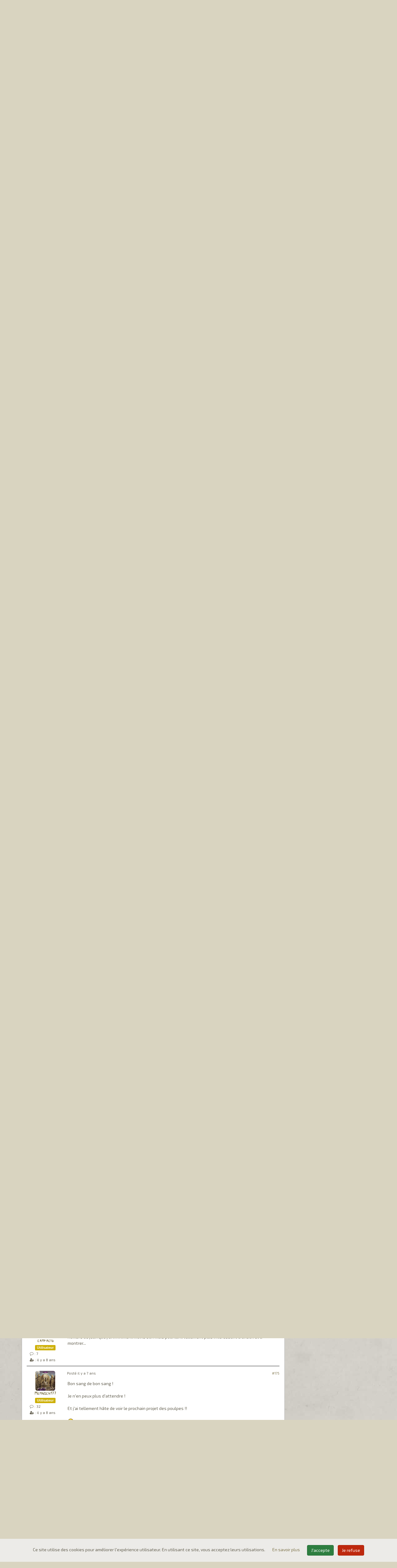

--- FILE ---
content_type: text/html; charset=UTF-8
request_url: https://the7thcontinent.seriouspoulp.com/fr/forum/topic/4181/actu-n080-vague-2-expeditions-partie-1/page/9/293894/
body_size: 16890
content:
<!DOCTYPE html>
<html lang="fr">
  <head>
    <title>ACTU N&deg;80 : Vague 2 &ndash; Exp&eacute;ditions (partie 1) - The 7th Continent - Serious Poulp</title>
    <meta charset="utf-8">
    <meta http-equiv="X-UA-Compatible" content="IE=edge">
    <meta name="viewport" content="width=device-width, initial-scale=1, shrink-to-fit=no">    
    <meta name="language" content="fr">
    <meta name="description" content="The 7th Continent: Explorez. Survivez. VOUS êtes le héros !">
	<meta name="keywords" content="The 7th Continent, Jeu de société, jeu de rôle, vous êtes le héros, Serious Poulp, Kickstarter">
    <meta name="robots" content="index, follow">    <meta property="og:url" content="https://the7thcontinent.seriouspoulp.com/fr/forum/topic/4181/actu-n080-vague-2-expeditions-partie-1/page/9/293894/">
    <meta property="og:type" content="website">
    <meta property="og:title" content="ACTU N&deg;80 : Vague 2 &ndash; Exp&eacute;ditions (partie 1) - The 7th Continent - Serious Poulp">
    <meta property="og:description" content="The 7th Continent: Explorez. Survivez. VOUS êtes le héros !">
    <meta property="og:image" content="https://the7thcontinent.seriouspoulp.com/images/logos/logo_t7c_home.png" />
    
    <link rel="icon" href="/images/favicons/favicon_t7c.ico" type="image/x-icon">
    <link type="text/css" rel="stylesheet" href="/skins/css/t7c/css/style.css?1601062086">
    <!--[if IE]>
    <style>
      .message .message_content .img-responsive{width: 100%;}
    </style>
    <![endif]-->
    <script src="https://www.google.com/recaptcha/api.js?hl=fr"></script>
    <script src="/jscript/js.cookie.js"></script>
	<script src="https://cdn.jsdelivr.net/npm/lazyload@2.0.0-rc.2/lazyload.js"></script>
  </head>
  <body>
        <nav class="navbar navbar-default navbar-fixed-top">
      <div class="navbar-under"></div>
      <div class="navbar-upper"></div>
      <div class="container">
        <div class="nav-bookmark">
          <div class="bookmark">
            <div class="skull"></div>
          </div>
        </div>
        <!-- Brand and toggle get grouped for better mobile display -->
        <div class="navbar-header">
          <button type="button" class="navbar-toggle collapsed" data-toggle="collapse" data-target="#navbar-top" aria-expanded="false">
            <span class="sr-only">Toggle navigation</span>
            <span class="icon-bar"></span>
            <span class="icon-bar"></span>
            <span class="icon-bar"></span>
          </button>
                      <a class="navbar-brand" href="/fr/"><img src="/images/logos/logo_t7c_small.png"></a>
                    </div>

        <!-- Collect the nav links, forms, and other content for toggling -->
        <div class="collapse navbar-collapse" id="navbar-top">
          <ul class="nav navbar-nav menu">
                            <li class="dropdown">
                  <a href="#" class="dropdown-toggle" data-toggle="dropdown" role="button" aria-haspopup="true" aria-expanded="false">
                     Le jeu <span class="caret"></span>                  </a>
                                      <ul class="dropdown-menu">
                    <li ><a href="/fr/the_game/presentation"> Présentation</a></li><li ><a href="/fr/the_game/universe"> Univers</a></li><li ><a href="/fr/the_game/specifications"> Caractéristiques</a></li><li ><a href="/fr/the_game/equipment"> Matériel</a></li><li ><a href="/fr/the_game/gallery"> Galerie</a></li>                    </ul>
                                    </li>
                                <li class="dropdown">
                  <a href="#" class="dropdown-toggle" data-toggle="dropdown" role="button" aria-haspopup="true" aria-expanded="false">
                     Ressources <span class="caret"></span>                  </a>
                                      <ul class="dropdown-menu">
                    <li ><a href="/fr/resources/faqs"> FAQ</a></li><li ><a href="/fr/resources/videos"> Vidéos</a></li><li ><a href="/fr/resources/music"> Musique</a></li><li ><a href="/fr/resources/downloads"> Téléchargements</a></li><li ><a href="/fr/resources/errata"> Errata</a></li><li ><a href="/fr/resources/mobile_app"> Application Mobile</a></li>                    </ul>
                                    </li>
                                <li class="">
                  <a href="/fr/forum/" >
                     Forums                   </a>
                                  </li>
                                <li class="">
                  <a href="https://shop.seriouspoulp.com/?utm_source=seriouspoulp&utm_medium=menu_t7c&utm_content=shop" target="_blank" >
                     Boutique                   </a>
                                  </li>
                          </ul>
		  
		  
          
          <ul class="nav navbar-nav navbar-right">
            
                        <li class="user_cnx"><button class="btn btn-primary href" type="submit" data-href="/fr/login/">Connexion / S'enregistrer</button></li>
                        
            <li class="nav-icon-btn nav-icon-btn-danger dropdown hidden" id="cart">
              <a href="#" class="dropdown-toggle" data-toggle="dropdown">
                <i class="nav-icon fa fa-shopping-cart"></i>
                <span class="badge"></span>
              </a>
              <div class="dropdown-menu widget-notifications widget-cart">  
                              </div>
            </li>
            
          </ul>
          
          <form class="navbar-form navbar-right" id="search" role="search" action="/fr/search/" method="post">
            <div class="input-group sp">
              <input type="text" class="form-control" placeholder="Votre recherche" onfocus="this.placeholder = ''" onblur="this.placeholder = 'Votre recherche'" name="search_text" value="">
              <span class="input-group-btn">
                <button class="btn btn-primary search" type="submit"><i class="fa fa-search" aria-hidden="true"></i></button>
              </span>
              <input type="hidden" name="from" value="forum">            </div>
          </form>

          <ul class="nav navbar-nav navbar-right language">
            <li class="dropdown">
              <a href="#" class="dropdown-toggle" data-toggle="dropdown" role="button" aria-haspopup="true" aria-expanded="false"><!--<i class="fa fa-globe" aria-hidden="true"></i> --><span class="">fr</span> <span class="caret"></span></a>
              <ul class="dropdown-menu">
                <li class=""><a href="/en/forum/topic/4181/actu-n080-vague-2-expeditions-partie-1/page/9/293894/" class="chg_language" data-hl="en">English</a></li><li class="active"><a href="/fr/forum/topic/4181/actu-n080-vague-2-expeditions-partie-1/page/9/293894/" class="chg_language" data-hl="fr">Fran&ccedil;ais</a></li>              </ul>
            </li>
          </ul>
          
        </div><!-- /.navbar-collapse -->
      </div><!-- /.container-fluid -->
    </nav>
    
    <div class="SCicons"></div>
    
    <div id="main-container" class="container">
      <div class="row">

        
        <div class="col-md-9"><div class="page forum">
  <div class="">
    <div class="page-header">
      <h1>&nbsp;<span>Forums</span></h1>
    </div>
    <div  class="page-content">
      <div class="well forum forum_message" data-id_topic="4181">
    <div class="forum_title">
    <h3><a href="/fr/forum/topic/4181/actu-n080-vague-2-expeditions-partie-1"><i class="fa fa-lock" aria-hidden="true"></i> <i class="fa fa-circle text-success" aria-hidden="true" data-toggle="tooltip" data-placement="top" data-html="true" title="Spoil : Aucun"></i> ACTU N&deg;80 : Vague 2 &ndash; Exp&eacute;ditions (partie 1)</a></h3>
  </div>
    
    
  <table class="table">
    <thead>
      <tr>
        <th class="ariane">
          <a href="/fr/forum/">Forums</a>/ <a href="/fr/forum/3/the-7th-continent">The 7th Continent</a>/ <a href="/fr/forum/category/34/2nde-campagne-kickstarter">2nde campagne Kickstarter</a><span class="badge pull-right">202 messages</span>        </th>
      </tr>
    </thead>
    <tbody>
            <tr>
        <td>
          <div class="message">
            <ul class="pagination pull-right">
      <li class="">
        <a href="/fr/forum/topic/4181/actu-n080-vague-2-expeditions-partie-1/page/8"><i class="fa fa-chevron-left"></i></a>
      </li>
      <li class="">
        <a href="/fr/forum/topic/4181/actu-n080-vague-2-expeditions-partie-1/page/1">1</a>
      </li>
            <li class="disabled">
        <span>...</span>
      </li>
            <li class="">
        <a href="/fr/forum/topic/4181/actu-n080-vague-2-expeditions-partie-1/page/3">3</a>
      </li>
              <li class="">
        <a href="/fr/forum/topic/4181/actu-n080-vague-2-expeditions-partie-1/page/4">4</a>
      </li>
              <li class="">
        <a href="/fr/forum/topic/4181/actu-n080-vague-2-expeditions-partie-1/page/5">5</a>
      </li>
              <li class="">
        <a href="/fr/forum/topic/4181/actu-n080-vague-2-expeditions-partie-1/page/6">6</a>
      </li>
              <li class="">
        <a href="/fr/forum/topic/4181/actu-n080-vague-2-expeditions-partie-1/page/7">7</a>
      </li>
              <li class="">
        <a href="/fr/forum/topic/4181/actu-n080-vague-2-expeditions-partie-1/page/8">8</a>
      </li>
              <li class="active">
        <a href="/fr/forum/topic/4181/actu-n080-vague-2-expeditions-partie-1/page/9">9</a>
      </li>
              <li class="">
        <a href="/fr/forum/topic/4181/actu-n080-vague-2-expeditions-partie-1/page/10">10</a>
      </li>
              <li class="">
        <a href="/fr/forum/topic/4181/actu-n080-vague-2-expeditions-partie-1/page/11">11</a>
      </li>
            <li class="">
        <a href="/fr/forum/topic/4181/actu-n080-vague-2-expeditions-partie-1/page/10"><i class="fa fa-chevron-right"></i></a>
      </li>
    </ul>
    <div class="clearfix"></div>          </div>
        </td>
      </tr>
            <tr>
        <td>
          <div class="message">
            <div class="media" id="293865">
		<div class="no_select media-left">
		  <div class="avatar">
			<a href="/fr/user/7594/atomiicsky"> <img alt="64x64" class="media-object img-rounded" src="/images/users/library/goat.png" /> </a>
		  </div>
		  <div class="login">
			<div class="text-center member"><a href="/fr/user/7594/atomiicsky">atomiicsky</a></div>
			<div class="text-center"><span class="label label-primary">Utilisateur</span></div>
			<div class="hidden-xs"><small><i class="fa fa-comment-o" aria-hidden="true"></i> : 131</small></div>
			<div class="hidden-xs"><small><i class="fa fa-user-plus" aria-hidden="true"></i> : <time class="timeago" datetime="2018-03-13T20:01:29+01:00">2018-03-13 20:01:29</time></small></div>
		  </div>
		</div>
		<div class="media-body">
		  		  <div class="row message_header">
			<div class="col-xs-9"><span class="hidden-md hidden-lg"><i class="fa fa-envelope-open-o" aria-hidden="true"></i></span> Posté <time class="timeago" datetime="2019-05-21T18:05:52+02:00">2019-05-21 18:05:52</time></div>
			<div class="col-xs-3 text-right"><a href="/fr/forum/message/293865">#161</a></div>
		  </div>
		  <div class="message_content">Ca fait un peu mal au coeur autant de non respect mais c'est vrai que comme dit plus haut, il s'en fiche peut être de ce jeu ...</div>
		  		</div>
	  </div><div class="media" id="293866">
		<div class="no_select media-left">
		  <div class="avatar">
			<a href="/fr/user/9784/omega2003"> <img alt="64x64" class="media-object img-rounded" src="/images/users/library/000-default.png" /> </a>
		  </div>
		  <div class="login">
			<div class="text-center member"><a href="/fr/user/9784/omega2003">omega2003</a></div>
			<div class="text-center"><span class="label label-primary">Utilisateur</span></div>
			<div class="hidden-xs"><small><i class="fa fa-comment-o" aria-hidden="true"></i> : 83</small></div>
			<div class="hidden-xs"><small><i class="fa fa-user-plus" aria-hidden="true"></i> : <time class="timeago" datetime="2018-07-05T15:24:55+02:00">2018-07-05 15:24:55</time></small></div>
		  </div>
		</div>
		<div class="media-body">
		  		  <div class="row message_header">
			<div class="col-xs-9"><span class="hidden-md hidden-lg"><i class="fa fa-envelope-open-o" aria-hidden="true"></i></span> Posté <time class="timeago" datetime="2019-05-21T18:34:26+02:00">2019-05-21 18:34:26</time></div>
			<div class="col-xs-3 text-right"><a href="/fr/forum/message/293866">#162</a></div>
		  </div>
		  <div class="message_content">C'est sur que ça montre qu'il s'en fiche de ce jeux, et ça montre aussi qu'il n'avait pas envie de la faire cette vidéo. Ca donne vraiment du genre &quot;voilà maintenant vous me ferrez plus BIIIIIIIIIIIIIIIIIIIIIIIIIIIIP avec ce jeux.&quot; Il n'y a qu'à voir comment était ses deux unboxing précédants pour se rendre compte que c'est le jour et la nuit.</div>
		  		</div>
	  </div><div class="media" id="293867">
		<div class="no_select media-left">
		  <div class="avatar">
			<a href="/fr/user/9787/glauke"> <img alt="64x64" class="media-object img-rounded" src="/images/users/library/000-default.png" /> </a>
		  </div>
		  <div class="login">
			<div class="text-center member"><a href="/fr/user/9787/glauke">Glauke</a></div>
			<div class="text-center"><span class="label label-primary">Utilisateur</span></div>
			<div class="hidden-xs"><small><i class="fa fa-comment-o" aria-hidden="true"></i> : 17</small></div>
			<div class="hidden-xs"><small><i class="fa fa-user-plus" aria-hidden="true"></i> : <time class="timeago" datetime="2018-07-06T16:03:00+02:00">2018-07-06 16:03:00</time></small></div>
		  </div>
		</div>
		<div class="media-body">
		  		  <div class="row message_header">
			<div class="col-xs-9"><span class="hidden-md hidden-lg"><i class="fa fa-envelope-open-o" aria-hidden="true"></i></span> Posté <time class="timeago" datetime="2019-05-21T18:54:29+02:00">2019-05-21 18:54:29</time></div>
			<div class="col-xs-3 text-right"><a href="/fr/forum/message/293867">#163</a></div>
		  </div>
		  <div class="message_content">Quelqu'un a déjà reçu un mail de meeple logistics ?</div>
		  		</div>
	  </div><div class="media" id="293868">
		<div class="no_select media-left">
		  <div class="avatar">
			<a href="/fr/user/3804/torins"> <img alt="64x64" class="media-object img-rounded" src="/images/users/library/000-default.png" /> </a>
		  </div>
		  <div class="login">
			<div class="text-center member"><a href="/fr/user/3804/torins">torins</a></div>
			<div class="text-center"><span class="label label-primary">Utilisateur</span></div>
			<div class="hidden-xs"><small><i class="fa fa-comment-o" aria-hidden="true"></i> : 45</small></div>
			<div class="hidden-xs"><small><i class="fa fa-user-plus" aria-hidden="true"></i> : <time class="timeago" datetime="2017-10-27T19:52:05+02:00">2017-10-27 19:52:05</time></small></div>
		  </div>
		</div>
		<div class="media-body">
		  		  <div class="row message_header">
			<div class="col-xs-9"><span class="hidden-md hidden-lg"><i class="fa fa-envelope-open-o" aria-hidden="true"></i></span> Posté <time class="timeago" datetime="2019-05-21T19:09:02+02:00">2019-05-21 19:09:02</time></div>
			<div class="col-xs-3 text-right"><a href="/fr/forum/message/293868">#164</a></div>
		  </div>
		  <div class="message_content"><div class="well quote"><cite><span class="member"><a href="#">Arnaud</a></span> a écrit :</cite><blockquote>Lors de la vague 1, beaucoup de joueurs qui attendaient leur boite ont essayÃ© de comprendre comment fonctionnait Meeple Logistic pour les envois. Tout le monde demandait Ã  ceux qui avaient reÃ§u leur boite oÃ¹ ils habitaient, ce qu'il avaient commandÃ©, la premiÃ¨re lettre de leur nom, la date du pledge, etc... Ils envoyaient Ã©normÃ©ment de boites noires seules, donc certains en ont dÃ©duit que c'Ã©tait les boites noires seuls qui Ã©taient prioritaires, mais c'est normal, car beaucoup de gens de la vague 1 n'avaient commandÃ© que la boite noire...<br />Au final, la rÃ¨gle que j'ai trouvÃ©, c'est qu'il n'y a pas de rÃ¨gle ! C'est une loterie ^^<br /><div class="clue no_select"><button type="submit" class="btn btn-primary">Spoiler léger</button><div class="alert alert-primary alert-dismissible"><button type="button" class="close" aria-label="Close"><span aria-hidden="true">&times;</span></button>Et moi j'ai pris le ticket gagnant, ma boite part en premier ! Non ?</div></div></blockquote></div><br /><br />Je crois qu'il y avait quand mÃªme une explication rationnelle a l'envoi (que quelquâ€™un qui avait travaillÃ© en centre de distribution avait expliquÃ©). En fait l'objectif est de vider au plus vite les palettes pour faire place aux suivante. du coup c'est les envoi simple qui partent en premier. (une boite noire, un carton et hop la palette se vide rapidement). Les envoi plus complexes, (je cherche une boite sur la palette 1, les des d'os sur la palette 2, ou est ce qu'il ont mis les playmat, ah oui la bas car il n'y avait plus de place, ...) ca prend plus de temps et ca vide moins vite l'entrepÃ´ts. du coup ca part aprÃ¨s les autres.<br /><br />Pour ma part j'ai pris la totale sur ce pledge (all-in + tous les gadgets) et j'ai donc reÃ§u ma boite noire environ 3 semaine aprÃ¨s le dÃ©but des envois. je n'attends pas Ãªtre livrÃ© plus tÃ´t pour la boite blanche.</div>
		  		</div>
	  </div><div class="media" id="293869">
		<div class="no_select media-left">
		  <div class="avatar">
			<a href="/fr/user/134/argone"> <img alt="64x64" class="media-object img-rounded" src="/images/users/408b3f88b7627d94f52864384d58ca12.png" /> </a>
		  </div>
		  <div class="login">
			<div class="text-center member"><a href="/fr/user/134/argone">Argone</a></div>
			<div class="text-center"><span class="label label-primary">Utilisateur</span></div>
			<div class="hidden-xs"><small><i class="fa fa-comment-o" aria-hidden="true"></i> : 704</small></div>
			<div class="hidden-xs"><small><i class="fa fa-user-plus" aria-hidden="true"></i> : <time class="timeago" datetime="2017-07-20T00:11:01+02:00">2017-07-20 00:11:01</time></small></div>
		  </div>
		</div>
		<div class="media-body">
		  		  <div class="row message_header">
			<div class="col-xs-9"><span class="hidden-md hidden-lg"><i class="fa fa-envelope-open-o" aria-hidden="true"></i></span> Posté <time class="timeago" datetime="2019-05-21T19:09:22+02:00">2019-05-21 19:09:22</time></div>
			<div class="col-xs-3 text-right"><a href="/fr/forum/message/293869">#165</a></div>
		  </div>
		  <div class="message_content">2 choses<br /><br />Pour les mails de ML, n'oubliez pas que ça commence aujourd'hui, pour autant, ça ne veut pas dire qu'ils ont commencé à générer les étiquettes de transport aujourd'hui.<br /><br />Pour l'unboxing de Dice Tower, c'est pas non plus n'importe qui qui le fait.<br />Tom Vasel a du ouvrir un nombre phénoménal de boite et même si ça parrait bourrin pour certains, c'est pas spécialement le cas.<br />Il est surtout habitué.<br />Y a éventuellement vers la fin quand il balance la &quot;boite&quot; des figs dans la boite blanche mais là également, ça ne risque rien.<br /><br />De plus, le public de cette vidéo n'est clairement pas le même que d'ordinaire puisque le jeu ne sera pas en boutique<br />Ici, les gens qui vont recevoir le jeu l'ont déjà payé et savent plus ou moins à quoi s'attendre.</div>
		  <div class="signature">Si vous ne prenez pas le temps, c'est lui qui vous prendra...</div>		</div>
	  </div><div class="media" id="293870">
		<div class="no_select media-left">
		  <div class="avatar">
			<a href="/fr/user/7322/niniche"> <img alt="64x64" class="media-object img-rounded" src="/images/users/library/000-default.png" /> </a>
		  </div>
		  <div class="login">
			<div class="text-center member"><a href="/fr/user/7322/niniche">niniche</a></div>
			<div class="text-center"><span class="label label-primary">Utilisateur</span></div>
			<div class="hidden-xs"><small><i class="fa fa-comment-o" aria-hidden="true"></i> : 22</small></div>
			<div class="hidden-xs"><small><i class="fa fa-user-plus" aria-hidden="true"></i> : <time class="timeago" datetime="2018-02-13T03:28:12+01:00">2018-02-13 03:28:12</time></small></div>
		  </div>
		</div>
		<div class="media-body">
		  		  <div class="row message_header">
			<div class="col-xs-9"><span class="hidden-md hidden-lg"><i class="fa fa-envelope-open-o" aria-hidden="true"></i></span> Posté <time class="timeago" datetime="2019-05-21T19:16:39+02:00">2019-05-21 19:16:39</time></div>
			<div class="col-xs-3 text-right"><a href="/fr/forum/message/293870">#166</a></div>
		  </div>
		  <div class="message_content">1 chose<br /><br />Pour les mails de ML, n'oubliez pas que la news indiquait &quot;Les expÃ©ditions pour la France devraient dÃ©buter le 21 mai et sâ€™Ã©taler jusquâ€™a la fin juin&quot;, Ã§a ne veut pas dire qu'ils commencent les expÃ©ditions aujourd'hui Ã  coup sÃ»r.</div>
		  		</div>
	  </div><div class="media" id="293871">
		<div class="no_select media-left">
		  <div class="avatar">
			<a href="/fr/user/2515/arnaud"> <img alt="64x64" class="media-object img-rounded" src="/images/users/85411e6c2143c9e72392eff6f93f0cc1.png" /> </a>
		  </div>
		  <div class="login">
			<div class="text-center member"><a href="/fr/user/2515/arnaud">Arnaud</a></div>
			<div class="text-center"><span class="label label-primary">Utilisateur</span></div>
			<div class="hidden-xs"><small><i class="fa fa-comment-o" aria-hidden="true"></i> : 594</small></div>
			<div class="hidden-xs"><small><i class="fa fa-user-plus" aria-hidden="true"></i> : <time class="timeago" datetime="2017-10-16T11:39:06+02:00">2017-10-16 11:39:06</time></small></div>
		  </div>
		</div>
		<div class="media-body">
		  		  <div class="row message_header">
			<div class="col-xs-9"><span class="hidden-md hidden-lg"><i class="fa fa-envelope-open-o" aria-hidden="true"></i></span> Posté <time class="timeago" datetime="2019-05-21T19:20:28+02:00">2019-05-21 19:20:28</time></div>
			<div class="col-xs-3 text-right"><a href="/fr/forum/message/293871">#167</a></div>
		  </div>
		  <div class="message_content"><div class="well quote"><cite><span class="member"><a href="#">torins</a></span> a écrit :</cite><blockquote><div class="well quote"><cite><span class="member"><a href="#">Arnaud</a></span> a écrit :</cite><blockquote>Lors de la vague 1, beaucoup de joueurs qui attendaient leur boite ont essayÃ© de comprendre comment fonctionnait Meeple Logistic pour les envois. Tout le monde demandait Ã  ceux qui avaient reÃ§u leur boite oÃ¹ ils habitaient, ce qu'il avaient commandÃ©, la premiÃ¨re lettre de leur nom, la date du pledge, etc... Ils envoyaient Ã©normÃ©ment de boites noires seules, donc certains en ont dÃ©duit que c'Ã©tait les boites noires seuls qui Ã©taient prioritaires, mais c'est normal, car beaucoup de gens de la vague 1 n'avaient commandÃ© que la boite noire...<br />Au final, la rÃ¨gle que j'ai trouvÃ©, c'est qu'il n'y a pas de rÃ¨gle ! C'est une loterie ^^<br /><div class="clue no_select"><button type="submit" class="btn btn-primary">Spoiler léger</button><div class="alert alert-primary alert-dismissible"><button type="button" class="close" aria-label="Close"><span aria-hidden="true">&times;</span></button>Et moi j'ai pris le ticket gagnant, ma boite part en premier ! Non ?</div></div></blockquote></div><br /><br />Je crois qu'il y avait quand mÃªme une explication rationnelle a l'envoi (que quelquâ€™un qui avait travaillÃ© en centre de distribution avait expliquÃ©). En fait l'objectif est de vider au plus vite les palettes pour faire place aux suivante. du coup c'est les envoi simple qui partent en premier. (une boite noire, un carton et hop la palette se vide rapidement). Les envoi plus complexes, (je cherche une boite sur la palette 1, les des d'os sur la palette 2, ou est ce qu'il ont mis les playmat, ah oui la bas car il n'y avait plus de place, ...) ca prend plus de temps et ca vide moins vite l'entrepÃ´ts. du coup ca part aprÃ¨s les autres.<br /><br />Pour ma part j'ai pris la totale sur ce pledge (all-in + tous les gadgets) et j'ai donc reÃ§u ma boite noire environ 3 semaine aprÃ¨s le dÃ©but des envois. je n'attends pas Ãªtre livrÃ© plus tÃ´t pour la boite blanche.</blockquote></div><br /><br />Je me souviens de cette explication. TrÃ¨s logique. Mais elle a Ã©tÃ© postÃ©e de mÃ©moire Ã  peu prÃ¨s au mÃªme moment oÃ¹ jâ€™ai reÃ§u ma commande Â«Â complexeÂ Â» (2 boites noires + 1 tapis).<br /><br />Jâ€™en dÃ©duis donc quâ€™a moins de bosser chez ML, on fera des conjectures trÃ¨s longtemps sans pouvoir les confirmer.</div>
		  <div class="signature">Les pérégrinations d'un Ludopathe dans le monde ludique : <a href="https://leludopathe.fr" target="_blank">https://LeLudopathe.fr</a></div>		</div>
	  </div><div class="media" id="293872">
		<div class="no_select media-left">
		  <div class="avatar">
			<a href="/fr/user/9070/karlack"> <img alt="64x64" class="media-object img-rounded" src="/images/users/library/7th_continent_box.png" /> </a>
		  </div>
		  <div class="login">
			<div class="text-center member"><a href="/fr/user/9070/karlack">Karlack</a></div>
			<div class="text-center"><span class="label label-primary">Utilisateur</span></div>
			<div class="hidden-xs"><small><i class="fa fa-comment-o" aria-hidden="true"></i> : 741</small></div>
			<div class="hidden-xs"><small><i class="fa fa-user-plus" aria-hidden="true"></i> : <time class="timeago" datetime="2018-05-24T14:18:02+02:00">2018-05-24 14:18:02</time></small></div>
		  </div>
		</div>
		<div class="media-body">
		  		  <div class="row message_header">
			<div class="col-xs-9"><span class="hidden-md hidden-lg"><i class="fa fa-envelope-open-o" aria-hidden="true"></i></span> Posté <time class="timeago" datetime="2019-05-21T19:34:16+02:00">2019-05-21 19:34:16</time></div>
			<div class="col-xs-3 text-right"><a href="/fr/forum/message/293872">#168</a></div>
		  </div>
		  <div class="message_content"><div class="well quote"><cite><span class="member"><a href="#">Argone</a></span> a écrit :</cite><blockquote>2 choses<br /><br />Pour les mails de ML, n'oubliez pas que Ã§a commence aujourd'hui.....<br /><br />Pour l'unboxing de Dice Tower, c'est pas non plus n'importe qui qui le fait.<br />Tom Vasel a du ouvrir un nombre phÃ©nomÃ©nal de boite.....</blockquote></div><br /><br />1) Je dirais mÃªme plus que l'actu dit que les livraisons dÃ©buteront <strong>Â«autour du 21Â»</strong>. Ã‡a peut donc commencer dans 2, 3...4 jours !<br /><br />2) Je n'ai pas voulu regarder l'unboxing, mais j'imagine que si il n'a pas le mÃªme intÃ©rÃªt que nous pour ce jeu, pour lui Ã§a doit Ãªtre une boÃ®te blanche remplie (j'imagine) Ã  95% de paquets de 50 cartes cellophanÃ©es. <br />Un Scythe ou un Solenia doit Ãªtre Ã  ses yeux plus ludique Ã  dÃ©baller.</div>
		  <div class="signature"><img src="/images/emoticons/t7c/flag_curse_sm.png" alt="flag_curse_sm" class="forum_smileys"/> <strong>7Th Co</strong> <img src="/images/emoticons/t7c/icon_succes.png" alt="icon_succes" class="forum_smileys"/> <strong>12</strong><br /><img src="/images/emoticons/citadel/multiple_version.png" alt="multiple_version" class="forum_smileys"/> <strong>7Th Ci</strong> <img src="/images/emoticons/t7c/icon_succes.png" alt="icon_succes" class="forum_smileys"/> <strong>1</strong> <img src="/images/emoticons/t7c/icon_success-left.png" alt="icon_success-left" class="forum_smileys"/></div>		</div>
	  </div><div class="media" id="293873">
		<div class="no_select media-left">
		  <div class="avatar">
			<a href="/fr/user/9783/littlekinder"> <img alt="64x64" class="media-object img-rounded" src="/images/users/library/7th_continent_box.png" /> </a>
		  </div>
		  <div class="login">
			<div class="text-center member"><a href="/fr/user/9783/littlekinder">Littlekinder</a></div>
			<div class="text-center"><span class="label label-primary">Utilisateur</span></div>
			<div class="hidden-xs"><small><i class="fa fa-comment-o" aria-hidden="true"></i> : 512</small></div>
			<div class="hidden-xs"><small><i class="fa fa-user-plus" aria-hidden="true"></i> : <time class="timeago" datetime="2018-07-05T14:56:31+02:00">2018-07-05 14:56:31</time></small></div>
		  </div>
		</div>
		<div class="media-body">
		  		  <div class="row message_header">
			<div class="col-xs-9"><span class="hidden-md hidden-lg"><i class="fa fa-envelope-open-o" aria-hidden="true"></i></span> Posté <time class="timeago" datetime="2019-05-21T20:01:24+02:00">2019-05-21 20:01:24</time></div>
			<div class="col-xs-3 text-right"><a href="/fr/forum/message/293873">#169</a></div>
		  </div>
		  <div class="message_content">ouais clairement l'unboxing pas ouf, et le reste de la chaine a l'air vachement trash aussi (10 vidéos par jours en gros, bah niveau qualité ça doit pas être incroyable )</div>
		  		</div>
	  </div><div class="media" id="293874">
		<div class="no_select media-left">
		  <div class="avatar">
			<a href="/fr/user/9558/risu"> <img alt="64x64" class="media-object img-rounded" src="/images/users/8003ee8f2e43cb95cb9d01a02701c49b.png" /> </a>
		  </div>
		  <div class="login">
			<div class="text-center member"><a href="/fr/user/9558/risu">risu</a></div>
			<div class="text-center"><span class="label label-primary">Utilisateur</span></div>
			<div class="hidden-xs"><small><i class="fa fa-comment-o" aria-hidden="true"></i> : 232</small></div>
			<div class="hidden-xs"><small><i class="fa fa-user-plus" aria-hidden="true"></i> : <time class="timeago" datetime="2018-06-28T21:04:28+02:00">2018-06-28 21:04:28</time></small></div>
		  </div>
		</div>
		<div class="media-body">
		  		  <div class="row message_header">
			<div class="col-xs-9"><span class="hidden-md hidden-lg"><i class="fa fa-envelope-open-o" aria-hidden="true"></i></span> Posté <time class="timeago" datetime="2019-05-21T20:03:38+02:00">2019-05-21 20:03:38</time></div>
			<div class="col-xs-3 text-right"><a href="/fr/forum/message/293874">#170</a></div>
		  </div>
		  <div class="message_content"><div class="well quote"><cite><span class="member"><a href="#">Littlekinder</a></span> a écrit :</cite><blockquote>ouais clairement l'unboxing pas ouf, et le reste de la chaine a l'air vachement trash aussi (10 vidéos par jours en gros, bah niveau qualité ça doit pas être incroyable )</blockquote></div><br />Ah ouais, vous connaissez pas Dice Tower et Tom Vasel donc ...</div>
		  		</div>
	  </div><div class="media" id="293875">
		<div class="no_select media-left">
		  <div class="avatar">
			<a href="/fr/user/9784/omega2003"> <img alt="64x64" class="media-object img-rounded" src="/images/users/library/000-default.png" /> </a>
		  </div>
		  <div class="login">
			<div class="text-center member"><a href="/fr/user/9784/omega2003">omega2003</a></div>
			<div class="text-center"><span class="label label-primary">Utilisateur</span></div>
			<div class="hidden-xs"><small><i class="fa fa-comment-o" aria-hidden="true"></i> : 83</small></div>
			<div class="hidden-xs"><small><i class="fa fa-user-plus" aria-hidden="true"></i> : <time class="timeago" datetime="2018-07-05T15:24:55+02:00">2018-07-05 15:24:55</time></small></div>
		  </div>
		</div>
		<div class="media-body">
		  		  <div class="row message_header">
			<div class="col-xs-9"><span class="hidden-md hidden-lg"><i class="fa fa-envelope-open-o" aria-hidden="true"></i></span> Posté <time class="timeago" datetime="2019-05-21T20:24:25+02:00">2019-05-21 20:24:25</time></div>
			<div class="col-xs-3 text-right"><a href="/fr/forum/message/293875">#171</a></div>
		  </div>
		  <div class="message_content">J'en avais peut-être vu des vidéos de cette chaine mais sans ce que ça me marque. Du coup on peut considérer que je ne conaissai pas. Par contre après avoir regardé plusieurs de ses unboxing, ça a l'air d'être une habitude chez lui de jeter les morceaux en plastique n'importe comment dans la boite quand il manque de place autour.<br />Je ne sais pas s'il y a le moindre risque d'abimer les morceaux en faisant ça, mais quand je compare à ce qu'on peut voir dans d'autres unboxing, ça ne fait pas très soigneux.<br />A mes yeux, l'autre bout du spectre des vidéos d'unboxing ce sont des vidéos où on voit une partie de la table autour de la boite de jeux, où on voit que la personne pose les morceaux avec soins. Avoir une caméra plus éloigné de la table les empêche pas de montrer les éléments de proche. Là, c'est vrai qu'il montre tout de très prêt, mais il donne aussi l'impression d'avoir une table de moins de 1m2 et d'accorder autant de soin aux jeux de société que certains aux livres qu'ils dévorent (tranche cassé, pages avec des coins pliés n'importe comment, etc).</div>
		  		</div>
	  </div><div class="media" id="293877">
		<div class="no_select media-left">
		  <div class="avatar">
			<a href="/fr/user/8755/rubson"> <img alt="64x64" class="media-object img-rounded" src="/images/users/library/000-default.png" /> </a>
		  </div>
		  <div class="login">
			<div class="text-center member"><a href="/fr/user/8755/rubson">Rubson</a></div>
			<div class="text-center"><span class="label label-primary">Utilisateur</span></div>
			<div class="hidden-xs"><small><i class="fa fa-comment-o" aria-hidden="true"></i> : 1</small></div>
			<div class="hidden-xs"><small><i class="fa fa-user-plus" aria-hidden="true"></i> : <time class="timeago" datetime="2018-04-29T19:49:44+02:00">2018-04-29 19:49:44</time></small></div>
		  </div>
		</div>
		<div class="media-body">
		  		  <div class="row message_header">
			<div class="col-xs-9"><span class="hidden-md hidden-lg"><i class="fa fa-envelope-open-o" aria-hidden="true"></i></span> Posté <time class="timeago" datetime="2019-05-21T21:22:28+02:00">2019-05-21 21:22:28</time></div>
			<div class="col-xs-3 text-right"><a href="/fr/forum/message/293877">#172</a></div>
		  </div>
		  <div class="message_content"><div class="well quote"><cite><span class="member"><a href="#">Glauke</a></span> a écrit :</cite><blockquote>Quelqu'un a déjà reçu un mail de meeple logistics ?</blockquote></div><br /><br />A part un mail il y a 6 jours demandant confirmation de l'adresse de livraison, rien d'autre !</div>
		  		</div>
	  </div><div class="media" id="293883">
		<div class="no_select media-left">
		  <div class="avatar">
			<a href="/fr/user/7594/atomiicsky"> <img alt="64x64" class="media-object img-rounded" src="/images/users/library/goat.png" /> </a>
		  </div>
		  <div class="login">
			<div class="text-center member"><a href="/fr/user/7594/atomiicsky">atomiicsky</a></div>
			<div class="text-center"><span class="label label-primary">Utilisateur</span></div>
			<div class="hidden-xs"><small><i class="fa fa-comment-o" aria-hidden="true"></i> : 131</small></div>
			<div class="hidden-xs"><small><i class="fa fa-user-plus" aria-hidden="true"></i> : <time class="timeago" datetime="2018-03-13T20:01:29+01:00">2018-03-13 20:01:29</time></small></div>
		  </div>
		</div>
		<div class="media-body">
		  		  <div class="row message_header">
			<div class="col-xs-9"><span class="hidden-md hidden-lg"><i class="fa fa-envelope-open-o" aria-hidden="true"></i></span> Posté <time class="timeago" datetime="2019-05-22T08:33:06+02:00">2019-05-22 08:33:06</time></div>
			<div class="col-xs-3 text-right"><a href="/fr/forum/message/293883">#173</a></div>
		  </div>
		  <div class="message_content">Finalement, il semble que personne n'est reçu de mail hier, je croise les doigts pour aujourd'hui :D<br /><br /><div class="well quote"><cite><span class="member"><a href="#">risu</a></span> a écrit :</cite><blockquote><div class="well quote"><cite><span class="member"><a href="#">Littlekinder</a></span> a écrit :</cite><blockquote>ouais clairement l'unboxing pas ouf, et le reste de la chaine a l'air vachement trash aussi (10 vidéos par jours en gros, bah niveau qualité ça doit pas être incroyable )</blockquote></div><br />Ah ouais, vous connaissez pas Dice Tower et Tom Vasel donc ...</blockquote></div><br /><br />Effectivement je ne connaissais pas, et ça ne me donne pas vraiment envie de le connaître maintenant <img src="/images/emoticons/ermm.png" alt=":ermm:" class="forum_smileys"/></div>
		  		</div>
	  </div><div class="media" id="293894">
		<div class="no_select media-left">
		  <div class="avatar">
			<a href="/fr/user/7196/campacid"> <img alt="64x64" class="media-object img-rounded" src="/images/users/library/000-default.png" /> </a>
		  </div>
		  <div class="login">
			<div class="text-center member"><a href="/fr/user/7196/campacid">campacid</a></div>
			<div class="text-center"><span class="label label-primary">Utilisateur</span></div>
			<div class="hidden-xs"><small><i class="fa fa-comment-o" aria-hidden="true"></i> : 7</small></div>
			<div class="hidden-xs"><small><i class="fa fa-user-plus" aria-hidden="true"></i> : <time class="timeago" datetime="2018-02-04T01:54:36+01:00">2018-02-04 01:54:36</time></small></div>
		  </div>
		</div>
		<div class="media-body">
		  		  <div class="row message_header">
			<div class="col-xs-9"><span class="hidden-md hidden-lg"><i class="fa fa-envelope-open-o" aria-hidden="true"></i></span> Posté <time class="timeago" datetime="2019-05-22T10:39:47+02:00">2019-05-22 10:39:47</time></div>
			<div class="col-xs-3 text-right"><a href="/fr/forum/message/293894">#174</a></div>
		  </div>
		  <div class="message_content">De plus le jeu a beau être génial, en terme de matos c'est quand même 98% de cartes. Je ne compte plus le nombre de jeux que j'ai infiniment moins bon mais pourtant tellement plus intéressant a unbox et à montrer...</div>
		  		</div>
	  </div><div class="media" id="293921">
		<div class="no_select media-left">
		  <div class="avatar">
			<a href="/fr/user/225/memnoch177"> <img alt="64x64" class="media-object img-rounded" src="/images/users/library/curse_voracious_goddess.png" /> </a>
		  </div>
		  <div class="login">
			<div class="text-center member"><a href="/fr/user/225/memnoch177">Memnoch177</a></div>
			<div class="text-center"><span class="label label-primary">Utilisateur</span></div>
			<div class="hidden-xs"><small><i class="fa fa-comment-o" aria-hidden="true"></i> : 32</small></div>
			<div class="hidden-xs"><small><i class="fa fa-user-plus" aria-hidden="true"></i> : <time class="timeago" datetime="2017-07-20T07:36:10+02:00">2017-07-20 07:36:10</time></small></div>
		  </div>
		</div>
		<div class="media-body">
		  		  <div class="row message_header">
			<div class="col-xs-9"><span class="hidden-md hidden-lg"><i class="fa fa-envelope-open-o" aria-hidden="true"></i></span> Posté <time class="timeago" datetime="2019-05-22T17:19:48+02:00">2019-05-22 17:19:48</time></div>
			<div class="col-xs-3 text-right"><a href="/fr/forum/message/293921">#175</a></div>
		  </div>
		  <div class="message_content">Bon sang de bon sang !<br /><br />Je n'en peux plus d'attendre !<br /><br />Et j'ai tellement hâte de voir le prochain projet des poulpes !!<br /><br /><img src="/images/emoticons/pinch.png" alt=":pinch:" class="forum_smileys"/></div>
		  		</div>
	  </div><div class="media" id="293922">
		<div class="no_select media-left">
		  <div class="avatar">
			<a href="/fr/user/7594/atomiicsky"> <img alt="64x64" class="media-object img-rounded" src="/images/users/library/goat.png" /> </a>
		  </div>
		  <div class="login">
			<div class="text-center member"><a href="/fr/user/7594/atomiicsky">atomiicsky</a></div>
			<div class="text-center"><span class="label label-primary">Utilisateur</span></div>
			<div class="hidden-xs"><small><i class="fa fa-comment-o" aria-hidden="true"></i> : 131</small></div>
			<div class="hidden-xs"><small><i class="fa fa-user-plus" aria-hidden="true"></i> : <time class="timeago" datetime="2018-03-13T20:01:29+01:00">2018-03-13 20:01:29</time></small></div>
		  </div>
		</div>
		<div class="media-body">
		  		  <div class="row message_header">
			<div class="col-xs-9"><span class="hidden-md hidden-lg"><i class="fa fa-envelope-open-o" aria-hidden="true"></i></span> Posté <time class="timeago" datetime="2019-05-22T17:20:43+02:00">2019-05-22 17:20:43</time></div>
			<div class="col-xs-3 text-right"><a href="/fr/forum/message/293922">#176</a></div>
		  </div>
		  <div class="message_content">D'après leur update d'aujourd'hui, les envoie par philibert ont commencé hier pourtant personne n'a reçu de mail d'envoie il me semble ?</div>
		  		</div>
	  </div><div class="media" id="293923">
		<div class="no_select media-left">
		  <div class="avatar">
			<a href="/fr/user/11588/ariane80"> <img alt="64x64" class="media-object img-rounded" src="/images/users/library/000-default.png" /> </a>
		  </div>
		  <div class="login">
			<div class="text-center member"><a href="/fr/user/11588/ariane80">ariane80</a></div>
			<div class="text-center"><span class="label label-primary">Utilisateur</span></div>
			<div class="hidden-xs"><small><i class="fa fa-comment-o" aria-hidden="true"></i> : 16</small></div>
			<div class="hidden-xs"><small><i class="fa fa-user-plus" aria-hidden="true"></i> : <time class="timeago" datetime="2019-05-22T17:07:56+02:00">2019-05-22 17:07:56</time></small></div>
		  </div>
		</div>
		<div class="media-body">
		  		  <div class="row message_header">
			<div class="col-xs-9"><span class="hidden-md hidden-lg"><i class="fa fa-envelope-open-o" aria-hidden="true"></i></span> Posté <time class="timeago" datetime="2019-05-22T17:28:06+02:00">2019-05-22 17:28:06</time></div>
			<div class="col-xs-3 text-right"><a href="/fr/forum/message/293923">#177</a></div>
		  </div>
		  <div class="message_content">Lâ€™attente est interminable, mais Ã§a fait partie du plaisir nâ€™est ce pas. <br />Qqn a des news ?</div>
		  		</div>
	  </div><div class="media" id="293925">
		<div class="no_select media-left">
		  <div class="avatar">
			<a href="/fr/user/94/oufpouf"> <img alt="64x64" class="media-object img-rounded" src="/images/users/library/serious_poulp_3.png" /> </a>
		  </div>
		  <div class="login">
			<div class="text-center member"><a href="/fr/user/94/oufpouf">Oufpouf</a></div>
			<div class="text-center"><span class="label label-primary">Utilisateur</span></div>
			<div class="hidden-xs"><small><i class="fa fa-comment-o" aria-hidden="true"></i> : 230</small></div>
			<div class="hidden-xs"><small><i class="fa fa-user-plus" aria-hidden="true"></i> : <time class="timeago" datetime="2017-07-19T23:31:41+02:00">2017-07-19 23:31:41</time></small></div>
		  </div>
		</div>
		<div class="media-body">
		  		  <div class="row message_header">
			<div class="col-xs-9"><span class="hidden-md hidden-lg"><i class="fa fa-envelope-open-o" aria-hidden="true"></i></span> Posté <time class="timeago" datetime="2019-05-22T17:40:34+02:00">2019-05-22 17:40:34</time></div>
			<div class="col-xs-3 text-right"><a href="/fr/forum/message/293925">#178</a></div>
		  </div>
		  <div class="message_content"><div class="well quote"><cite><span class="member"><a href="#">ariane80</a></span> a écrit :</cite><blockquote>Lâ€™attente est interminable, mais Ã§a fait partie du plaisir nâ€™est ce pas. <br />Qqn a des news ?</blockquote></div><br /><br />d'aprÃ¨s l'update les envois ont bien commencÃ© hier en france, Ã  voir...</div>
		  		</div>
	  </div><div class="media" id="293928">
		<div class="no_select media-left">
		  <div class="avatar">
			<a href="/fr/user/9070/karlack"> <img alt="64x64" class="media-object img-rounded" src="/images/users/library/7th_continent_box.png" /> </a>
		  </div>
		  <div class="login">
			<div class="text-center member"><a href="/fr/user/9070/karlack">Karlack</a></div>
			<div class="text-center"><span class="label label-primary">Utilisateur</span></div>
			<div class="hidden-xs"><small><i class="fa fa-comment-o" aria-hidden="true"></i> : 741</small></div>
			<div class="hidden-xs"><small><i class="fa fa-user-plus" aria-hidden="true"></i> : <time class="timeago" datetime="2018-05-24T14:18:02+02:00">2018-05-24 14:18:02</time></small></div>
		  </div>
		</div>
		<div class="media-body">
		  		  <div class="row message_header">
			<div class="col-xs-9"><span class="hidden-md hidden-lg"><i class="fa fa-envelope-open-o" aria-hidden="true"></i></span> Posté <time class="timeago" datetime="2019-05-22T18:07:00+02:00">2019-05-22 18:07:00</time></div>
			<div class="col-xs-3 text-right"><a href="/fr/forum/message/293928">#179</a></div>
		  </div>
		  <div class="message_content"><div class="well quote"><cite><span class="member"><a href="#">atomiicsky</a></span> a écrit :</cite><blockquote>D'après leur update d'aujourd'hui, les envoie par philibert ont commencé hier pourtant personne n'a reçu de mail d'envoie il me semble ?</blockquote></div><br />Personne....de ceux inscrits sur le forum....Et qui ont envie de partager ça avec nous...<img src="/images/emoticons/ermm.png" alt=":ermm:" class="forum_smileys"/></div>
		  <div class="signature"><img src="/images/emoticons/t7c/flag_curse_sm.png" alt="flag_curse_sm" class="forum_smileys"/> <strong>7Th Co</strong> <img src="/images/emoticons/t7c/icon_succes.png" alt="icon_succes" class="forum_smileys"/> <strong>12</strong><br /><img src="/images/emoticons/citadel/multiple_version.png" alt="multiple_version" class="forum_smileys"/> <strong>7Th Ci</strong> <img src="/images/emoticons/t7c/icon_succes.png" alt="icon_succes" class="forum_smileys"/> <strong>1</strong> <img src="/images/emoticons/t7c/icon_success-left.png" alt="icon_success-left" class="forum_smileys"/></div>		</div>
	  </div><div class="media" id="293930">
		<div class="no_select media-left">
		  <div class="avatar">
			<a href="/fr/user/7594/atomiicsky"> <img alt="64x64" class="media-object img-rounded" src="/images/users/library/goat.png" /> </a>
		  </div>
		  <div class="login">
			<div class="text-center member"><a href="/fr/user/7594/atomiicsky">atomiicsky</a></div>
			<div class="text-center"><span class="label label-primary">Utilisateur</span></div>
			<div class="hidden-xs"><small><i class="fa fa-comment-o" aria-hidden="true"></i> : 131</small></div>
			<div class="hidden-xs"><small><i class="fa fa-user-plus" aria-hidden="true"></i> : <time class="timeago" datetime="2018-03-13T20:01:29+01:00">2018-03-13 20:01:29</time></small></div>
		  </div>
		</div>
		<div class="media-body">
		  		  <div class="row message_header">
			<div class="col-xs-9"><span class="hidden-md hidden-lg"><i class="fa fa-envelope-open-o" aria-hidden="true"></i></span> Posté <time class="timeago" datetime="2019-05-22T18:22:12+02:00">2019-05-22 18:22:12</time></div>
			<div class="col-xs-3 text-right"><a href="/fr/forum/message/293930">#180</a></div>
		  </div>
		  <div class="message_content">Ca serait pas de bol que les personnes qui ai reçu le mail ne soit ni sur facebook, ni sur tric trac ni ici ni sur KS :) <br />Mais oui c'est  tout à fait possible :)</div>
		  		</div>
	  </div>            </div>
        </td>
      </tr>
            <tr>
        <td class="ariane">
          <a href="/fr/forum/">Forums</a>/ <a href="/fr/forum/3/the-7th-continent">The 7th Continent</a>/ <a href="/fr/forum/category/34/2nde-campagne-kickstarter">2nde campagne Kickstarter</a><span class="badge pull-right">202 messages</span>        </td>
      </tr>
            <tr>
        <td>
          <div class="message">
            <ul class="pagination pull-right">
      <li class="">
        <a href="/fr/forum/topic/4181/actu-n080-vague-2-expeditions-partie-1/page/8"><i class="fa fa-chevron-left"></i></a>
      </li>
      <li class="">
        <a href="/fr/forum/topic/4181/actu-n080-vague-2-expeditions-partie-1/page/1">1</a>
      </li>
            <li class="disabled">
        <span>...</span>
      </li>
            <li class="">
        <a href="/fr/forum/topic/4181/actu-n080-vague-2-expeditions-partie-1/page/3">3</a>
      </li>
              <li class="">
        <a href="/fr/forum/topic/4181/actu-n080-vague-2-expeditions-partie-1/page/4">4</a>
      </li>
              <li class="">
        <a href="/fr/forum/topic/4181/actu-n080-vague-2-expeditions-partie-1/page/5">5</a>
      </li>
              <li class="">
        <a href="/fr/forum/topic/4181/actu-n080-vague-2-expeditions-partie-1/page/6">6</a>
      </li>
              <li class="">
        <a href="/fr/forum/topic/4181/actu-n080-vague-2-expeditions-partie-1/page/7">7</a>
      </li>
              <li class="">
        <a href="/fr/forum/topic/4181/actu-n080-vague-2-expeditions-partie-1/page/8">8</a>
      </li>
              <li class="active">
        <a href="/fr/forum/topic/4181/actu-n080-vague-2-expeditions-partie-1/page/9">9</a>
      </li>
              <li class="">
        <a href="/fr/forum/topic/4181/actu-n080-vague-2-expeditions-partie-1/page/10">10</a>
      </li>
              <li class="">
        <a href="/fr/forum/topic/4181/actu-n080-vague-2-expeditions-partie-1/page/11">11</a>
      </li>
            <li class="">
        <a href="/fr/forum/topic/4181/actu-n080-vague-2-expeditions-partie-1/page/10"><i class="fa fa-chevron-right"></i></a>
      </li>
    </ul>
    <div class="clearfix"></div>          </div>
        </td>
      </tr>
            <tr>
        <td>
          <div class="message">
                        <div class="message_submit_feedback alert alert-warning" role="alert">Ce sujet est actuellement verrouillé. Vous ne pouvez pas y répondre.</div>
                          </div>
        </td>
      </tr>
    </tbody>
  </table>
</div>




    </div>
  </div>
</div>        </div>
        
          <div class="hidden-xs hidden-sm col-md-3 latest_discussion hidden-print">
    <div class="">
      <div class="panel panel-default">
        <div class="panel-heading">
          <h3 class="panel-title">Dernières discussions</h3>
        </div>
        <div class="panel-body">
          <div class="list-group forum">
                        <a title="mais" href="/fr/forum/topic/11696/mais/page/1/315199/#315199" class="list-group-item">
                <p class=""><i class="fa fa-circle text-success" aria-hidden="true" data-toggle="tooltip" data-placement="top" data-html="true" title="Spoil : Aucun"></i> mais</p>
                <p class="list-group-item-text"><small><span class="">par </span><span class="member text-primary">tima9n3</span> - <time class="timeago" datetime="2025-12-16T15:48:37+01:00">2025-12-16 15:48:37</time></small></p>
              </a>
                          <a title="Confusion sur le fait de faire plusieurs mal&eacute;dictions en m&ecirc;me temps" href="/fr/forum/topic/10996/confusion-sur-le-fait-de-faire-plusieurs-maledictions-en-meme-temps/page/1/315192/#315192" class="list-group-item">
                <p class=""><i class="fa fa-circle text-primary" aria-hidden="true" data-toggle="tooltip" data-placement="top" data-html="true" title="Spoil : Léger"></i> Confusion sur le fait de faire plusieurs mal&eacute;dictions en m&ecirc;me temps</p>
                <p class="list-group-item-text"><small><span class="">par </span><span class="member text-primary">Yunrki</span> - <time class="timeago" datetime="2025-12-12T09:01:54+01:00">2025-12-12 09:01:54</time></small></p>
              </a>
                          <a title="application oeil qui voit introuvable" href="/fr/forum/topic/4638/application-oeil-qui-voit-introuvable/page/1/315191/#315191" class="list-group-item">
                <p class=""><i class="fa fa-circle text-primary" aria-hidden="true" data-toggle="tooltip" data-placement="top" data-html="true" title="Spoil : Léger"></i> application oeil qui voit introuvable</p>
                <p class="list-group-item-text"><small><span class="">par </span><span class="member text-primary">ragdollarchers</span> - <time class="timeago" datetime="2025-12-12T05:49:37+01:00">2025-12-12 05:49:37</time></small></p>
              </a>
                          <a title="The 7th Discord" href="/fr/forum/topic/4070/the-7th-discord/page/3/315144/#315144" class="list-group-item">
                <p class=""><i class="fa fa-thumb-tack" aria-hidden="true"></i> <i class="fa fa-circle text-success" aria-hidden="true" data-toggle="tooltip" data-placement="top" data-html="true" title="Spoil : Aucun"></i> The 7th Discord</p>
                <p class="list-group-item-text"><small><span class="">par </span><span class="member text-primary">nikohealth</span> - <time class="timeago" datetime="2025-12-03T19:52:09+01:00">2025-12-03 19:52:09</time></small></p>
              </a>
                          <a title="R&eacute;alisation fait main 7th Continent/7th Citadel" href="/fr/forum/topic/10690/realisation-fait-main-7th-continent-7th-citadel/page/1/313642/#313642" class="list-group-item">
                <p class=""><i class="fa fa-circle text-primary" aria-hidden="true" data-toggle="tooltip" data-placement="top" data-html="true" title="Spoil : Léger"></i> R&eacute;alisation fait main 7th Continent/7th Citadel</p>
                <p class="list-group-item-text"><small><span class="">par </span><span class="member text-success">Firebird</span> - <time class="timeago" datetime="2024-10-24T10:36:15+02:00">2024-10-24 10:36:15</time></small></p>
              </a>
                          <a title="Doubl&eacute; Armageddon + Sanctuaire" href="/fr/forum/topic/10605/double-armageddon-sanctuaire/page/1/313519/#313519" class="list-group-item">
                <p class=""><i class="fa fa-circle text-danger" aria-hidden="true" data-toggle="tooltip" data-placement="top" data-html="true" title="Spoil : Élevé"></i> Doubl&eacute; Armageddon + Sanctuaire</p>
                <p class="list-group-item-text"><small><span class="">par </span><span class="member text-primary">laetibig</span> - <time class="timeago" datetime="2024-09-15T17:58:36+02:00">2024-09-15 17:58:36</time></small></p>
              </a>
                          <a title="T&eacute;l&eacute;chargement &quot;l'oeil qui voit&quot;" href="/fr/forum/topic/10045/telechargement-l-oeil-qui-voit/page/1/313461/#313461" class="list-group-item">
                <p class=""><i class="fa fa-circle text-success" aria-hidden="true" data-toggle="tooltip" data-placement="top" data-html="true" title="Spoil : Aucun"></i> T&eacute;l&eacute;chargement &quot;l'oeil qui voit&quot;</p>
                <p class="list-group-item-text"><small><span class="">par </span><span class="member text-primary">LoKiki56</span> - <time class="timeago" datetime="2024-08-25T21:20:42+02:00">2024-08-25 21:20:42</time></small></p>
              </a>
                          <a title="[Spoiler+++] Cartographie 7th continent" href="/fr/forum/topic/9837/spoiler-cartographie-7th-continent/page/1/313351/#313351" class="list-group-item">
                <p class=""><i class="fa fa-circle text-danger" aria-hidden="true" data-toggle="tooltip" data-placement="top" data-html="true" title="Spoil : Élevé"></i> [Spoiler+++] Cartographie 7th continent</p>
                <p class="list-group-item-text"><small><span class="">par </span><span class="member text-primary">laetibig</span> - <time class="timeago" datetime="2024-07-14T19:12:20+02:00">2024-07-14 19:12:20</time></small></p>
              </a>
                          <a title="Impressions fanmade 7th Continent - Sondage sur les tarifs" href="/fr/forum/topic/9894/impressions-fanmade-7th-continent-sondage-sur-les-tarifs/page/2/312614/#312614" class="list-group-item">
                <p class=""><i class="fa fa-circle text-success" aria-hidden="true" data-toggle="tooltip" data-placement="top" data-html="true" title="Spoil : Aucun"></i> Impressions fanmade 7th Continent - Sondage sur les tarifs</p>
                <p class="list-group-item-text"><small><span class="">par </span><span class="member text-primary">Kaba</span> - <time class="timeago" datetime="2024-04-11T14:11:33+02:00">2024-04-11 14:11:33</time></small></p>
              </a>
                          <a title="[Fan-made] Errata : PDF de correctifs &agrave; imprimer/coller" href="/fr/forum/topic/346/fan-made-errata-pdf-de-correctifs-a-imprimer-coller/page/3/312569/#312569" class="list-group-item">
                <p class=""><i class="fa fa-thumb-tack" aria-hidden="true"></i> <i class="fa fa-circle text-success" aria-hidden="true" data-toggle="tooltip" data-placement="top" data-html="true" title="Spoil : Aucun"></i> [Fan-made] Errata : PDF de correctifs &agrave; imprimer/coller</p>
                <p class="list-group-item-text"><small><span class="">par </span><span class="member text-primary">Vendigh</span> - <time class="timeago" datetime="2024-04-06T16:28:02+02:00">2024-04-06 16:28:02</time></small></p>
              </a>
                      </div>
          <div class="text-center">
            <a href="/fr/forum/" class="btn btn-primary" role="button">Allez sur notre Forum</a>
          </div>
        </div>
      </div>
    </div>
  </div><!--/sidebar-->
          
      </div><!--/row-->
    
    </div><!--/.container-->
    
    
    
    <a id="back-to-top" href="#" class="btn btn-primary btn-lg back-to-top hidden-print" role="button" title="Cliquez pour revenir en haut" data-toggle="tooltip" data-placement="left"><span class="glyphicon glyphicon-chevron-up"></span></a>
    
    <div class="clearfix"></div>

    <div class="before_footer hidden-print"></div>
    
    <footer class="hidden-print">
      <div class="footer" id="footer">
        <div class="container">
          <div class="row">
                          <div class="col-lg-2 col-md-4 col-sm-4 col-xs-6">
                <h3>  Le jeu </h3>
                <ul>
                <li > <a href="/fr/the_game/presentation">  Présentation </a> </li><li > <a href="/fr/the_game/universe">  Univers </a> </li><li > <a href="/fr/the_game/specifications">  Caractéristiques </a> </li><li > <a href="/fr/the_game/equipment">  Matériel </a> </li><li > <a href="/fr/the_game/gallery">  Galerie </a> </li>                  </ul>
                </div>
                              <div class="col-lg-2 col-md-4 col-sm-4 col-xs-6">
                <h3>  Ressources </h3>
                <ul>
                <li > <a href="/fr/resources/faqs">  FAQ </a> </li><li > <a href="/fr/resources/videos">  Vidéos </a> </li><li > <a href="/fr/resources/music">  Musique </a> </li><li > <a href="/fr/resources/downloads">  Téléchargements </a> </li><li > <a href="/fr/resources/errata">  Errata </a> </li><li > <a href="/fr/resources/mobile_app">  Application Mobile </a> </li>                </ul>
              </div>
                          
                        <div class="col-lg-2 col-md-4 col-sm-4 col-xs-6 new_row1">
              <h3> À propos </h3>
              <ul>
                <li > <a href="/fr/about/who_are_we"> Qui sommes-nous ? </a> </li>
                <li > <a href="/fr/about/term_of_use"> Conditions Générales d'Utilisation </a> </li>
                <li > <a href="/fr/about/privacy_policy"> Politique de confidentialité </a> </li>
                <li > <a href="/fr/about/contact"> Contact </a> </li>
                <li > <a href="/fr/after_sales/"> Service après-ventes </a> </li>
              </ul>
            </div>
                        
            <div class="col-lg-3 col-md-4 col-sm-6 col-xs-6 new_row2">
              <h3>Presse & réseaux sociaux</h3>

              <ul class="social">
                <li class="facebook"> <a href="https://www.facebook.com/SeriousPoulp/" target="_blank"> <i class="fa fa-facebook"></i> </a> </li>
                <li class="twitter"> <a href="https://twitter.com/SeriousPoulp" target="_blank"> <i class="fa fa-twitter"></i> </a> </li>
                <li class="youtube"> <a href="https://www.youtube.com/seriouspoulp" target="_blank"> <i class="fa fa-youtube"></i> </a> </li>
                				                                              </ul>
			  
			  			  
            </div>
            
                        
            <div class="col-lg-3 col-md-4 col-sm-6 col-xs-12 ">
              <h3 class="newsletter"> Newsletter </h3>
              <form id="newsletter" action="/fr/subscribe" method="post">
                <div class="input-group input-group-sm sp">
                  <input type="text" class="form-control" placeholder="votre@email.com" onfocus="this.placeholder = ''" onblur="this.placeholder = 'votre@email.com'" aria-describedby="addon_newsletter_email" name="email">
                  <span class="input-group-btn">
                    <input type="submit" value="S'abonner" class="btn btn-primary">
                  </span>
                </div>
              </form>
              <div class="unsubscribe"><small><a href="/fr/unsubscribe">Se désabonner</a></small></div>
            </div>
          </div>
          <!--/.row--> 
        </div>
        <!--/.container--> 
      </div>
      <!--/.footer-->
      
      <div class="footer-bottom">
          <div class="container">
              <div>
                <p class="text-center">Copyright &copy; Serious Poulp 2025. Tous droits réservés.</p>
              </div>
              <div>
                <a class="logo-sp" href="https://seriouspoulp.com/fr/"><img src="/skins/images/logo-serious-poulp.png"></a>
              </div>
              <!--
              <div class="pull-right">
                  <ul class="nav nav-pills payments">
                    <li><i class="fa fa-cc-visa"></i></li>
                      <li><i class="fa fa-cc-mastercard"></i></li>
                      <li><i class="fa fa-cc-amex"></i></li>
                      <li><i class="fa fa-cc-paypal"></i></li>
                  </ul> 
              </div>
              -->
          </div>
      </div>
      <!--/.footer-bottom--> 
      
            <div id="Cookie_Policy" class="text-center">
        <span class="policy_text">
          Ce site utilise des cookies pour améliorer l'expérience utilisateur. En utilisant ce site, vous acceptez leurs utilisations.        </span>
        
        <span class="policy_more">
          <a href="/fr/about/privacy_policy">
            En savoir plus          </a>
        </span>
        <span class="policy_button">
          <button class="btn btn-success policy_agree">J'accepte</button>
          <button class="btn btn-danger policy_disagree">Je refuse</button>
        </span>
      </div>
          </footer>

    
    <!-- JQuery -->
    <script src="/jscript/jquery.min.js" type="text/javascript"></script>
    
    <script src="/jscript/jquery-migrate-1.4.1.min"></script>
    <!-- Bootstrap -->
    <script src="/jscript/bootstrap.min.js" type="text/javascript"></script>
    <!-- jquery-scrollspy -->
    <script src="/jscript/scrollspy.js" type="text/javascript"></script>
    <!-- featherlight -->
    <script src="/jscript/featherlight.js" type="text/javascript" charset="utf-8"></script>
		<script src="/jscript/featherlight.gallery.js" type="text/javascript" charset="utf-8"></script>
    <!-- Timeago -->
    <script src="/jscript/jquery.timeago.min.js" type="text/javascript"></script>
    <script src="/jscript/timeago_locales/jquery.timeago.fr-short.js" type="text/javascript"></script>
    <!-- slimScroll -->
    <script src="/jscript/jquery.slimscroll.min.js" type="text/javascript"></script>
    <!-- WysiBB -->
    <script src="/jscript/jquery.wysibb.js" type="text/javascript"></script>
    <!-- jQuery.countdown -->
    <script src="/jscript/jquery.countdown.min.js" type="text/javascript"></script>
	<script type="text/javascript">
	$(document).ready(function(){lazyload();});
	</script>
    <!-- My JS -->
    <script type="text/javascript">function start_ga(){(function(i,s,o,g,r,a,m){i.GoogleAnalyticsObject=r;i[r]=i[r]||function(){(i[r].q=i[r].q||[]).push(arguments)},i[r].l=1*new Date();a=s.createElement(o),m=s.getElementsByTagName(o)[0];a.async=1;a.src=g;m.parentNode.insertBefore(a,m)})(window,document,'script','https://www.google-analytics.com/analytics.js','ga');ga('create','UA-101039858-1','auto');ga('send','pageview');$("a.track").each(function(){var href=$(this).attr("href");var target=$(this).attr("target");var text=$(this).text();$(this).click(function(event){event.preventDefault();ga('send','event',href,'Click',target);setTimeout(function(){window.open(href,(!target?"_self":target))},300)})})}
function update_carousel_back(){if($("#carousel_back").length&&$(".carousel-inner").length){$('#carousel_back').css('height',$('.carousel-inner').css('height'));$('#carousel_back').css('top',$('.carousel-inner').offset().top)}}
function throttle(f,delay){var timer=null;return function(){var context=this,args=arguments;clearTimeout(timer);timer=window.setTimeout(function(){f.apply(context,args)},delay||500)}}
function card_popover(element){if(element!=undefined)selector=element+' .card_id';else selector='.card_id';$(selector).popover({animation:!1,container:"body",trigger:"click",toggle:"popover",placement:"bottom",content:function(){return '<div><img src="'+$(this).data('url')+'" class="img-responsive border" /></div>'},title:function(){return!1},html:!0})}
function add_to_cart(id_product){$.post("/fr/XHR/shop/add_to_cart",{id_product:id_product},function(data){if(data.status=="success")
{$('#cart .widget-cart').html(data.data.html);$('#cart .badge').text('');if(data.data.nb>0)
{$('#cart .badge').text(data.data.nb);$('#cart > a').click();$('#cart').removeClass('hidden')}
else $('#cart').addClass('hidden')}},"json")}
function remove_from_cart(id_product){$.post("/fr/XHR/shop/remove_from_cart",{id_product:id_product},function(data){if(data.status=="success")
{$('#cart .widget-cart').html(data.data.html);$('#cart .badge').text('');if(data.data.nb>0)
{$('#cart .badge').text(data.data.nb);$('#cart > a').click();$('#cart').removeClass('hidden')}
else $('#cart').addClass('hidden')}},"json")}
function is_visible(element){if($(element).css('display')=='none')return!1;else return!0}
var editor='textarea#wysibb';function show_editor(id_editor){$(id_editor).wysibb({buttons:"bold,italic,underline,strike,|,fontcolor,fontsize,|,bullist,numlist,|,smilebox,|,img,video,link,|,card,spoiler1,spoiler2,spoiler3,|,quote,code",smileList:[{title:CURLANG.sm1,img:'<img src="/images/emoticons/smile.png" class="sm">',bbcode:":-)"},{title:CURLANG.sm2,img:'<img src="/images/emoticons/grin.png" class="sm">',bbcode:":D'"},{title:CURLANG.sm3,img:'<img src="/images/emoticons/wink.png" class="sm">',bbcode:";-)"},{title:CURLANG.sm4,img:'<img src="/images/emoticons/tongue.png" class="sm">',bbcode:":-P"},{title:CURLANG.sm5,img:'<img src="/images/emoticons/cheerful.png" class="sm">',bbcode:":cheerful:"},{title:CURLANG.sm6,img:'<img src="/images/emoticons/cool.png" class="sm">',bbcode:"8-)"},{title:CURLANG.sm7,img:'<img src="/images/emoticons/happy.png" class="sm">',bbcode:":happy:"},{title:CURLANG.sm8,img:'<img src="/images/emoticons/silly.png" class="sm">',bbcode:":silly:"},{title:CURLANG.sm9,img:'<img src="/images/emoticons/sideways.png" class="sm">',bbcode:":sideways:"},{title:CURLANG.sm10,img:'<img src="/images/emoticons/angel.png" class="sm">',bbcode:":angel:"},{title:CURLANG.sm11,img:'<img src="/images/emoticons/whistling.png" class="sm">',bbcode:":whistling:"},{title:CURLANG.sm12,img:'<img src="/images/emoticons/devil.png" class="sm">',bbcode:":devil:"},{title:CURLANG.sm13,img:'<img src="/images/emoticons/w00t.png" class="sm">',bbcode:":w00t:"},{title:CURLANG.sm14,img:'<img src="/images/emoticons/shocked.png" class="sm">',bbcode:":O"},{title:CURLANG.sm15,img:'<img src="/images/emoticons/blush.png" class="sm">',bbcode:":blush:"},{title:CURLANG.sm16,img:'<img src="/images/emoticons/blink.png" class="sm">',bbcode:":blink:"},{title:CURLANG.sm17,img:'<img src="/images/emoticons/wassat.png" class="sm">',bbcode:":wassat:"},{title:CURLANG.sm18,img:'<img src="/images/emoticons/ermm.png" class="sm">',bbcode:":ermm:"},{title:CURLANG.sm19,img:'<img src="/images/emoticons/getlost.png" class="sm">',bbcode:":getlost:"},{title:CURLANG.sm20,img:'<img src="/images/emoticons/pinch.png" class="sm">',bbcode:":pinch:"},{title:CURLANG.sm21,img:'<img src="/images/emoticons/pouty.png" class="sm">',bbcode:":pouty:"},{title:CURLANG.sm22,img:'<img src="/images/emoticons/dizzy.png" class="sm">',bbcode:":dizzy:"},{title:CURLANG.sm23,img:'<img src="/images/emoticons/unsure.png" class="sm">',bbcode:":unsure:"},{title:CURLANG.sm24,img:'<img src="/images/emoticons/sad.png" class="sm">',bbcode:":-("},{title:CURLANG.sm25,img:'<img src="/images/emoticons/cwy.png" class="sm">',bbcode:":'("},{title:CURLANG.sm26,img:'<img src="/images/emoticons/angry.png" class="sm">',bbcode:":angry:"},{title:CURLANG.sm27,img:'<img src="/images/emoticons/sick.png" class="sm">',bbcode:":#:"},{title:CURLANG.sm28,img:'<img src="/images/emoticons/sleeping.png" class="sm">',bbcode:":sleeping:"},{title:CURLANG.sm29,img:'<img src="/images/emoticons/kissing.png" class="sm">',bbcode:":kissing:"},{title:CURLANG.sm30,img:'<img src="/images/emoticons/ninja.png" class="sm">',bbcode:":ninja:"},{title:CURLANG.sm31,img:'<img src="/images/emoticons/alien.png" class="sm">',bbcode:":alien:"},{title:CURLANG.sm32,img:'<img src="/images/emoticons/heart.png" class="sm">',bbcode:"<3"},{title:CURLANG.sm1,img:'<img src="/images/emoticons/t7c/action_mandatory.png" class="sm">',bbcode:":action_mandatory:"},{title:CURLANG.sm2,img:'<img src="/images/emoticons/t7c/action_condition_empty.png" class="sm">',bbcode:":action_condition:"},{title:CURLANG.sm3,img:'<img src="/images/emoticons/t7c/action_empty.png" class="sm">',bbcode:":action_empty:"},{title:CURLANG.sm4,img:'<img src="/images/emoticons/t7c/action_unavailable.png" class="sm">',bbcode:":action_unavailable:"},{title:CURLANG.sm5,img:'<img src="/images/emoticons/t7c/action_move.png" class="sm">',bbcode:":action_move:"},{title:CURLANG.sm6,img:'<img src="/images/emoticons/t7c/action_be_stealthy.png" class="sm">',bbcode:":action_be_stealthy:"},{title:CURLANG.sm7,img:'<img src="/images/emoticons/t7c/action_ski.png" class="sm">',bbcode:":action_ski:"},{title:CURLANG.sm8,img:'<img src="/images/emoticons/t7c/action_fight.png" class="sm">',bbcode:":action_fight:"},{title:CURLANG.sm9,img:'<img src="/images/emoticons/t7c/action_swim.png" class="sm">',bbcode:":action_swim:"},{title:CURLANG.sm10,img:'<img src="/images/emoticons/t7c/action_hunt.png" class="sm">',bbcode:":action_hunt:"},{title:CURLANG.sm11,img:'<img src="/images/emoticons/t7c/action_go_see.png" class="sm">',bbcode:":action_go_see:"},{title:CURLANG.sm12,img:'<img src="/images/emoticons/t7c/action_fish.png" class="sm">',bbcode:":action_fish:"},{title:CURLANG.sm13,img:'<img src="/images/emoticons/t7c/action_pathfind.png" class="sm">',bbcode:":action_pathfind:"},{title:CURLANG.sm14,img:'<img src="/images/emoticons/t7c/action_climb.png" class="sm">',bbcode:":action_climb:"},{title:CURLANG.sm15,img:'<img src="/images/emoticons/t7c/action_observe.png" class="sm">',bbcode:":action_observe:"},{title:CURLANG.sm16,img:'<img src="/images/emoticons/t7c/action_dig.png" class="sm">',bbcode:":action_dig:"},{title:CURLANG.sm17,img:'<img src="/images/emoticons/t7c/action_search.png" class="sm">',bbcode:":action_search:"},{title:CURLANG.sm18,img:'<img src="/images/emoticons/t7c/action_orientate.png" class="sm">',bbcode:":action_orientate:"},{title:CURLANG.sm19,img:'<img src="/images/emoticons/t7c/action_craft.png" class="sm">',bbcode:":action_craft:"},{title:CURLANG.sm20,img:'<img src="/images/emoticons/t7c/action_pull.png" class="sm">',bbcode:":action_pull:"},{title:CURLANG.sm21,img:'<img src="/images/emoticons/t7c/action_make_fire.png" class="sm">',bbcode:":action_make_fire:"},{title:CURLANG.sm22,img:'<img src="/images/emoticons/t7c/action_balance.png" class="sm">',bbcode:":action_balance:"},{title:CURLANG.sm23,img:'<img src="/images/emoticons/t7c/action_eat.png" class="sm">',bbcode:":action_eat:"},{title:CURLANG.sm24,img:'<img src="/images/emoticons/t7c/action_rest.png" class="sm">',bbcode:":action_rest:"},{title:CURLANG.sm25,img:'<img src="/images/emoticons/t7c/action_take.png" class="sm">',bbcode:":action_take:"},{title:CURLANG.sm26,img:'<img src="/images/emoticons/t7c/action_heal.png" class="sm">',bbcode:":action_heal:"},{title:CURLANG.sm27,img:'<img src="/images/emoticons/t7c/action_think.png" class="sm">',bbcode:":action_think:"},{title:CURLANG.sm28,img:'<img src="/images/emoticons/t7c/action_listen.png" class="sm">',bbcode:":action_listen:"},{title:CURLANG.sm29,img:'<img src="/images/emoticons/t7c/action_decipher.png" class="sm">',bbcode:":action_decipher:"},{title:CURLANG.sm30,img:'<img src="/images/emoticons/t7c/action_play_music.png" class="sm">',bbcode:":action_play_music:"},{title:CURLANG.sm31,img:'<img src="/images/emoticons/t7c/action_open.png" class="sm">',bbcode:":action_open:"},{title:CURLANG.sm32,img:'<img src="/images/emoticons/t7c/action_offer.png" class="sm">',bbcode:":action_offer:"},{title:CURLANG.sm33,img:'<img src="/images/emoticons/t7c/action_pray.png" class="sm">',bbcode:":action_pray:"},{title:CURLANG.sm34,img:'<img src="/images/emoticons/t7c/resource_wood.png" class="sm">',bbcode:":resource_wood:"},{title:CURLANG.sm35,img:'<img src="/images/emoticons/t7c/resource_bamboo.png" class="sm">',bbcode:":resource_bamboo:"},{title:CURLANG.sm36,img:'<img src="/images/emoticons/t7c/resource_stone.png" class="sm">',bbcode:":resource_stone:"},{title:CURLANG.sm37,img:'<img src="/images/emoticons/t7c/resource_foliage.png" class="sm">',bbcode:":resource_foliage:"},{title:CURLANG.sm38,img:'<img src="/images/emoticons/t7c/resource_vine.png" class="sm">',bbcode:":resource_vine:"},{title:CURLANG.sm39,img:'<img src="/images/emoticons/t7c/resource_fire.png" class="sm">',bbcode:":resource_fire:"},{title:CURLANG.sm40,img:'<img src="/images/emoticons/t7c/resource_bone.png" class="sm">',bbcode:":resource_bone:"},{title:CURLANG.sm41,img:'<img src="/images/emoticons/t7c/resource_poison.png" class="sm">',bbcode:":resource_poison:"},{title:CURLANG.sm42,img:'<img src="/images/emoticons/t7c/card_blue.png" class="sm">',bbcode:":card_blue:"},{title:CURLANG.sm43,img:'<img src="/images/emoticons/t7c/discard.png" class="sm">',bbcode:":discard:"},{title:CURLANG.sm44,img:'<img src="/images/emoticons/t7c/card_grey.png" class="sm">',bbcode:":card_grey:"},{title:CURLANG.sm45,img:'<img src="/images/emoticons/t7c/card_green.png" class="sm">',bbcode:":card_green:"},{title:CURLANG.sm46,img:'<img src="/images/emoticons/t7c/card_gold.png" class="sm">',bbcode:":card_gold:"},{title:CURLANG.sm47,img:'<img src="/images/emoticons/t7c/exploration_into_adventure.png" class="sm">',bbcode:":exploration_into_adventure:"},{title:CURLANG.sm48,img:'<img src="/images/emoticons/t7c/green_into_gold.png" class="sm">',bbcode:":green_into_gold:"},{title:CURLANG.sm49,img:'<img src="/images/emoticons/t7c/icon_hand_blue.png" class="sm">',bbcode:":icon_hand_blue:"},{title:CURLANG.sm50,img:'<img src="/images/emoticons/t7c/icon_hand_green.png" class="sm">',bbcode:":icon_hand_green:"},{title:CURLANG.sm51,img:'<img src="/images/emoticons/t7c/icon_hand_orange.png" class="sm">',bbcode:":icon_hand_orange:"},{title:CURLANG.sm52,img:'<img src="/images/emoticons/t7c/icon_journal.png" class="sm">',bbcode:":icon_journal:"},{title:CURLANG.sm53,img:'<img src="/images/emoticons/t7c/icon_curse.png" class="sm">',bbcode:":icon_curse:"},{title:CURLANG.sm54,img:'<img src="/images/emoticons/t7c/d6.png" class="sm">',bbcode:":icon_d6:"},{title:CURLANG.sm55,img:'<img src="/images/emoticons/t7c/move_arrow.png" class="sm">',bbcode:":move_arrow:"},{title:CURLANG.sm56,img:'<img src="/images/emoticons/t7c/icon_locked.png" class="sm">',bbcode:":icon_locked:"},{title:CURLANG.sm57,img:'<img src="/images/emoticons/t7c/icon_stairs.png" class="sm">',bbcode:":icon_stairs:"},{title:CURLANG.sm58,img:'<img src="/images/emoticons/t7c/flag_blue_sm.png" class="sm">',bbcode:":flag_blue_sm:"},{title:CURLANG.sm59,img:'<img src="/images/emoticons/t7c/flag_curse_sm.png" class="sm">',bbcode:":flag_curse_sm:"},{title:CURLANG.sm60,img:'<img src="/images/emoticons/t7c/card_pick.png" class="sm">',bbcode:":card_pick:"},{title:CURLANG.sm61,img:'<img src="/images/emoticons/t7c/card_pick_thumb.png" class="sm">',bbcode:":card_pick_thumb:"},{title:CURLANG.sm62,img:'<img src="/images/emoticons/t7c/icon_succes.png" class="sm">',bbcode:":icon_succes:"},{title:CURLANG.sm63,img:'<img src="/images/emoticons/t7c/icon_success-left.png" class="sm">',bbcode:":icon_success-left:"},{title:CURLANG.sm64,img:'<img src="/images/emoticons/t7c/icon_success-right.png" class="sm">',bbcode:":icon_success-right:"},{title:CURLANG.sm65,img:'<img src="/images/emoticons/t7c/icon_7.png" class="sm">',bbcode:":7:"},{title:CURLANG.sm66,img:'<img src="/images/emoticons/t7c/icon_succes_7.png" class="sm">',bbcode:":icon_succes_7:"},{title:CURLANG.sm67,img:'<img src="/images/emoticons/t7c/thumb.png" class="sm">',bbcode:":thumb_up:"},{title:CURLANG.sm68,img:'<img src="/images/emoticons/t7c/experience.png" class="sm">',bbcode:":experience:"},{title:CURLANG.sm69,img:'<img src="/images/emoticons/t7c/sandglass.png" class="sm">',bbcode:":sandglass:"},{title:CURLANG.sm70,img:'<img src="/images/emoticons/t7c/forbidden.png" class="sm">',bbcode:":forbidden:"},{title:CURLANG.sm71,img:'<img src="/images/emoticons/t7c/black_box.png" class="sm">',bbcode:":black_box:"},{title:CURLANG.sm72,img:'<img src="/images/emoticons/t7c/white_box.png" class="sm">',bbcode:":white_box:"},],onlyBBmode:!0})}
function update_button_preview(){current_reply=$(editor).val();if(current_reply.length>0)$('.btn-preview').removeClass('hide');else $('.btn-preview').addClass('hide');if($('#msg_post').find('[name="id_message"]').val()>0)$('.btn-cancel_edit').removeClass('hide');else $('.btn-cancel_edit').addClass('hide')}
function scroll_if_anchor(href){href=typeof(href)=="string"?href:$(this).attr("href");var fromTop=65;if(href!=undefined&&href.indexOf("#")==0&&href.length>1){var $target=$(href);if($target.hasClass('media')){$('html, body').animate({scrollTop:$target.offset().top-fromTop});if(history&&"pushState" in history&&!$target.hasClass('no_change')){history.pushState({},document.title,window.location.pathname+href);return!1}}}}
function urlencode(str){str=(str+'')
return encodeURIComponent(str).replace(/!/g,'%21').replace(/'/g,'%27').replace(/\(/g,'%28').replace(/\)/g,'%29').replace(/\*/g,'%2A').replace(/%20/g,'+')}
function inArray(needle,haystack){var length=haystack.length;for(var i=0;i<length;i++){if(haystack[i]==needle)return!0}
return!1}
$(window).resize(function(){update_carousel_back()});function update_countdown()
{$('[data-countdown]').each(function(){var $this=$(this),finalDate=$(this).data('countdown');$this.countdown(finalDate,function(event){$this.html(event.strftime(''+'<strong>%D</strong> j '+', <strong>%H</strong> h '+', <strong>%M</strong> m '+', <strong>%S</strong> s'))})})}
$(document).ready(function(){update_carousel_back();update_countdown();$(window).scroll(function(){if($(this).scrollTop()>50){$('#back-to-top').fadeIn()}else{$('#back-to-top').fadeOut()}});$('#back-to-top').click(function(){$('#back-to-top').tooltip('hide');$('body,html').animate({scrollTop:0},800);return!1});$('#back-to-top').tooltip('show');$(document).on('click','#Cookie_Policy .policy_button > button',function(){$('#Cookie_Policy').addClass('hidden');if($(this).hasClass('policy_disagree'))
{cookie_value=0;cookie_expires=7}
else{cookie_value=1;cookie_expires=365;start_ga();$.post("/fr/XHR/privacy_policy/accept_cookies",function(data){},"json")}
Cookies.set('Agree_Cookie_Policy',cookie_value,{expires:cookie_expires,path:'/',domain:'.seriouspoulp.com',secure:!0})});$(document).on('click','.print_page',function(){window.print()});$(document).on('click','.add_to_cart',function(){add_to_cart($(this).data('id_product'))});$(document).on('click','.remove_from_cart',function(){remove_from_cart($(this).data('id_product'))});scroll_spy=$(".scroll_spy").fadeTo(0,0.05);$(document).scroll(function(d,h){scroll_from_top=$(this).scrollTop();scroll_spy.each(function(i){a=$(this).offset().top;b=$(window).height()-($(this).height()*0.5)+scroll_from_top;if(a<b)$(this).fadeTo(500,1)})});$(document).scroll();scroll_if_anchor(window.location.hash);$("body").on("click","a",scroll_if_anchor);var hash=document.location.hash;if(hash){$('.nav-tabs a[href='+hash+']').tab('show')}
$('a[data-toggle="tab"]').on('show.bs.tab',function(e){window.location.hash=e.target.hash});$(document).on("submit","form",function(event){var autorized_form_id=['contact','after_sales','newsletter','search','checkout','process','check_address'];form_id=$(this).attr('id');if(!inArray(form_id,autorized_form_id))event.preventDefault()});$(document).on('submit','form#search',function(e){query=urlencode($(this).find('input[name="search_text"]').val());$(this).attr('action',"/fr/search/"+query);$(this).find('input[name="search_text"]').attr('name','')});$(document).on("click",".chg_language",function(event){});$(document).on("click",".href",function(event){event.preventDefault();var url=$(this).data("href");console.debug($(this));if($(this).hasClass("new_window"))window.open(url,'_blank');else window.location.href=url});$.timeago.settings.allowFuture=!0;$('time').timeago();$('.slimScroll').slimScroll({height:'350px'});$('.nav li.dropdown.hover').hover(function(){$(this).addClass('open')},function(){$(this).removeClass('open')});$('[data-toggle="tooltip"]').tooltip();$(document).on('click','.card_id',function(){$(".card_id").not(this).popover('hide')});$('.gallery div.img').each(function(){img=$(this);blur='';if(img.hasClass('blur'))blur=' blur';if(img.hasClass('blury'))blur=' blury';if(img.data('href')!==undefined)href='href="'+img.data('href')+'" target="_blank"';else href='href="'+img.data('src')+'" class="img_gallery"';$(this).parent().append('<a '+href+'><img class="img-responsive border'+blur+'" src="'+img.data('src')+'" alt="'+img.data('alt')+'"/></a>');$(this).remove()});$('.img_gallery').featherlightGallery({gallery:{fadeIn:300,fadeOut:300},openSpeed:300,closeSpeed:300});$(document).on('click','div.clue > button',function(){$(this).next().css("display","inherit");$(this).hide()});function hide_clue(target){if(!target.hasClass('card_id')){target.hide();target.prev().show()}}
$(document).on('dblclick','div.clue > .alert',function(e){hide_clue($(this))});$(document).on('click','div.clue > .alert > button.close',function(e){hide_clue($(this).parent())});card_popover();$(document).on('hover','img.blur',function(e){$(this).removeClass('blur').addClass('no_blur')});$(document).on('hover','img.no_blur',function(e){$(this).removeClass('no_blur').addClass('blur')});$(document).on('click','.spinner .btn:first-of-type',function(){var btn=$(this);var input=btn.closest('.spinner').find('input');if(input.attr('max')==undefined||parseInt(input.val())<parseInt(input.attr('max')))
{input.val(parseInt(input.val(),10)+1);add_to_cart($(this).data('id_product'))}else{btn.next("disabled",!0)}});$(document).on('click','.spinner .btn:last-of-type',function(){var btn=$(this);var input=btn.closest('.spinner').find('input');if(input.attr('min')==undefined||parseInt(input.val())>parseInt(input.attr('min')))
{input.val(parseInt(input.val(),10)-1);remove_from_cart($(this).data('id_product'))}else{btn.prev("disabled",!0)}});$(document).on('click','.widget-cart',function(){});$(document).on('click touchstart','.goat_login, .nav-bookmark',function(e)
{var audio=new Audio('/sounds/goat.mp3');audio.play();e.preventDefault()});$(document).on('click','a.fix_cards_to_print',function(){$('#fix_cards_to_print').toggleClass('hide')});$('#project-rewards').on('show.bs.modal',function(e){$('#project-rewards .modal-content .modal-title').text($(e.relatedTarget).text());$('#project-rewards .modal-content .modal-body').html($('#rewards').html())})});</script>    <!-- Page JS -->
    <script src="/jscript/form-validator/jquery.form-validator.min.js"></script><script type="text/javascript">function Form_Submit()
{data=$('#msg_post').serialize();btn=$(this);btn.html('<i class="fa fa-refresh fa-spin"></i> Chargement ...');btn.attr("disabled",!0);$.post("/fr/XHR/forum/submit",data,function(data)
{$('.message_submit').hide();feedback=$('.message_submit_feedback');feedback.removeClass("hide").removeClass("alert-danger").removeClass("alert-success");if(data.status=="success")
{$('.preview').hide();feedback.addClass("alert-success");if(typeof data.redirect!='undefined')
{window.setTimeout(function()
{window.location=data.redirect},1000)}
else{$('#'+data.data.id_message).find('.message_content').html(data.data.html)}}
else{feedback.addClass("alert-danger");$('.message_submit').show()}
feedback.html(data.data.msg);btn.attr("disabled",!1)},"json")}
$(document).ready(function(){$(document).on('keyup',editor,function(e)
{update_button_preview()});$(document).on('focus',editor,function(e)
{update_button_preview()});$(document).on('click','.btn-preview',function(event)
{event.preventDefault();btn=$(this);text_back=btn.html();btn.html('<i class="fa fa-refresh fa-spin"></i> Chargement ...');btn.attr("disabled",!0);$.post("/fr/XHR/forum/getHTML",{bb:$(editor).val()},function(data)
{this_html=data.html;if(!is_visible('.preview'))
{$('.wysibb').hide();$('.preview .message_content').html(this_html);$('.preview').show();card_popover('.preview');current_reply=$(editor).val();if(current_reply.length>0)$('.post_submit, .follow_replied_topic').removeClass('hide');btn.removeClass('btn-warning').addClass('btn-info')}
else{$('.wysibb').show();$('.preview').hide();$('.post_submit, .follow_replied_topic').addClass('hide');btn.removeClass('btn-info').addClass('btn-warning')}
btn.html(btn.data('alt_text'));btn.data('alt_text',text_back);btn.attr("disabled",!1);update_countdown()},"json")});$(document).on('click','.btn-cancel_edit',function()
{$(this).addClass('hide');$(editor).val('');$('#msg_post').find('[name="id_message"]').val(0)});var doing=!1;$(document).on('click','.msg_reply_quote',function()
{if(!doing)
{doing=!0;current_reply=$(editor).val();br='';if(current_reply.length>0)br="\n\n";author=$(this).parent().parent().parent().find('.login .member > a').text();id_msg=$(this).parent().parent().parent().attr('id');$.post("/fr/XHR/forum/getBBCode",{id:id_msg},function(data)
{message_bbcode=data.bbcode;message=br+'[quote='+author+']'+message_bbcode+'[/quote]\n';$(editor).val(current_reply+message);doing=!1},"json")}});$(document).on('click','.msg_edit',function()
{id_msg=$(this).parent().parent().parent().attr('id');message_content=$(this).parent().parent().find('.message_content');$('#msg_post').find('[name="id_message"]').val(id_msg);$.post("/fr/XHR/forum/getBBCode",{id:id_msg},function(data)
{$(editor).val(data.bbcode);$(editor).focus()},"json")});$(document).on('click','.msg_reply',function()
{$(editor).focus()});$('#CheckMessageModal').on('show.bs.modal',function(e)
{msg_id=$(document).find(e.relatedTarget).parent().parent().parent().attr('id');message=$('#'+msg_id).html();$('#CheckMessageModal .message').html(message);$('#CheckMessageModal .msg_Check').attr('id_message',msg_id);card_popover('#CheckMessageModal')})
$(document).on('click','.msg_Check',function()
{id_message=$(this).attr('id_message');$('#CheckMessageModal').modal('hide');$.post("/fr/XHR/forum/check",{id_message:id_message},function(data)
{location.reload()},"json")});$('#DeleteMessageModal').on('show.bs.modal',function(e)
{msg_id=$(document).find(e.relatedTarget).parent().parent().parent().attr('id');message=$('#'+msg_id).html();$('#DeleteMessageModal .message').html(message);$('#DeleteMessageModal .msg_delete').attr('id_message',msg_id);card_popover('#DeleteMessageModal')})
$(document).on('click','.msg_delete',function()
{id_message=$(this).attr('id_message');$.post("/fr/XHR/forum/delete",{id_message:id_message},function(data)
{$('#'+id_message).remove();$('#DeleteMessageModal').modal('hide')},"json")});show_editor(editor)});</script>
                      </body>
</html>

--- FILE ---
content_type: text/css
request_url: https://the7thcontinent.seriouspoulp.com/skins/css/t7c/css/style.css?1601062086
body_size: 5115
content:
@import "./bootstrap.min.css";
@import "./theme.min.css";
@import "../../sharded.css";


@font-face {
	font-family: 'Member';
	src: url('../fonts/ArcticExplorer.eot');
	src: url('../fonts/ArcticExplorer.eot?#iefix') format('embedded-opentype'),
		url('../fonts/ArcticExplorer.woff') format('woff'),
		url('../fonts/ArcticExplorer.ttf') format('truetype');
	font-weight: normal;
	font-style: normal;
}

@font-face {
	font-family: 'Explorer_Title';
	src: url('../fonts/TradeWinds.eot');
	src: url('../fonts/TradeWinds.eot?#iefix') format('embedded-opentype'),
		url('../fonts/TradeWinds.woff') format('woff'),
		url('../fonts/TradeWinds.ttf') format('truetype');
	font-weight: normal;
	font-style: normal;
}

@font-face {
	font-family: 'Charcuterie Etched';
	src: url('../fonts/CharcuterieEtched.eot');
	src: url('../fonts/CharcuterieEtched.eot?#iefix') format('embedded-opentype'),
		url('../fonts/CharcuterieEtched.woff2') format('woff2'),
		url('../fonts/CharcuterieEtched.woff') format('woff'),
		url('../fonts/CharcuterieEtched.ttf') format('truetype');
	font-weight: normal;
	font-style: normal;
}
html {
  height: 100%;
  box-sizing: border-box;
}

*,
*:before,
*:after {
  box-sizing: inherit;
}

.alert-t7c {background-color: #fdfeb0;border-color: #b3b3b3;color: #000;}

/* Button */
.btn-primary{background-color: #cdaf02;border-color: #cdaf02;}
.btn-primary.active, .btn-primary:active, .btn-primary:hover, .btn-primary:active:hover, .btn-primary:focus, .open>.dropdown-toggle.btn-primary {background-color: #cdaf02;border-color: #907b01;}
.text-primary {color: #cdaf02}
.alert-primary {background-color: #fefecf; border-color: #cccc00; color: #999900;}
.btn-warning{background-color: #c65f22;border-color: #c65f22;}
.text-warning {color: #c65f22}
.btn-warning.active, .btn-warning:active, .btn-warning:hover, .btn-warning:active:hover, .btn-warning:focus, .open>.dropdown-toggle.btn-warning {background-color: #b64f12;border-color: #a63f02;}
.btn-info {background-color: #375063;border-color: #375063;}
.btn-info.active, .btn-info:active, .btn-info:hover, .btn-info:active:hover, .btn-info:focus, .open>.dropdown-toggle.btn-info {background-color: #274043;border-color: #173033;}
.text-info {color: #375063}

.btn-ks{background-color: #25CB68;border-color: #05AF3C;color:#fff}
.btn-ks.active, .btn-ks:active, .btn-ks:hover, .btn-ks:active:hover, .btn-ks:focus, .open>.dropdown-toggle.btn-ks {background-color: #05AF3C;border-color: #05AF3C;color:#fff}
.text-ks {color: #25CB68}

.btn-dl1 {background-color: #bf9b87;border-color: #bf9b87; color: #FFF;}
.btn-dl1.active, .btn-dl1:active, .btn-dl1:hover, .btn-dl1:active:hover, .btn-dl1:focus, .open>.dropdown-toggle.btn-dl1 {background-color: #af8b77;border-color: #9f7b67;}
.btn-dl2 {background-color: #00aad5;border-color: #00aad5; color: #FFF;}
.btn-dl2.active, .btn-dl2:active, .btn-dl2:hover, .btn-dl2:active:hover, .btn-dl2:focus, .open>.dropdown-toggle.btn-dl2 {background-color: #009ac5;border-color: #008ab5;}




.print_page {float: right}

body {background-image: url(../images/background.jpg);background-position-x: center;}
body.cke_editable {background-color: #FFF; background-image: transparent;}

article .center, article  figure, body.cke_editable .center, body.cke_editable  figure {text-align: center; display: block;}
article img, .ks_update img,  .page_ks img, article video, body.cke_editable img, body.cke_editable video {max-width: 100%; height: auto; display: block; margin: 0 auto;}
article figcaption, body.cke_editable figcaption {padding-top: 10px; padding-bottom: 10px; font-style: italic; font-size: 14px; line-height: 20px}

.message p, .clue, .list-group.forum  p > i:not('.fa') , .popover{font-family: Explorer_HandWriting, Arial, Helvetica, sans-serif;}

div.navbar-upper {background-image: url(../images/menu_bar.png); background-position: top center; position: absolute; top: 0; z-index: -1; width: 100%; height: 115px; }
div.navbar-under {background-image: url(../images/menu_bar_under.png); width: 100%; height: 141px; top: 5px; z-index: -2; position: absolute; background-repeat-y: repeat; }

div.nav-bookmark {position: relative}
div.nav-bookmark > div.bookmark {background-image: url(../images/bookmark.png); position: absolute; top: 0; right: 60px; z-index: -2; width: 82px; height: 160px; -webkit-transition-property: top; -webkit-transition-duration: 0.2s; }
div.nav-bookmark > div.bookmark:hover {top: 30px; cursor: pointer;}
div.nav-bookmark > div.bookmark > div.skull {background-image: url(../images/skull.png); position: absolute; top: 75px; right: 20px; width: 38px; height: 59px; -webkit-transition-duration: 0.2s;}
div.nav-bookmark > div.bookmark:hover > div.skull {background-image: url(../images/skull_gold.png);}

nav.navbar{background-color: transparent; border-color: transparent;}
.navbar-default .navbar-nav>li {background-color: transparent !important}
.navbar-default .navbar-nav>li>a {background-color: transparent !important; color: #FFF;font-family: Charcuterie Etched; font-size: 1.45em;}
.navbar-default .navbar-nav>li.active>a, .navbar-default .navbar-nav>li>a:hover, .navbar-default .navbar-nav>li>a:focus {color: #cdaf02 !important}
.navbar-nav>li>.dropdown-menu {background-color: #bdb7aa; border: 1px solid #cfc9b0;}
.navbar-nav>li.dropdown>a>span.caret{color: #cdaf02;}

/*Menu déroulant*/
.navbar-nav>li>.dropdown-menu {}
.navbar-nav>li.open>.dropdown-menu {}
.navbar-nav>li>.dropdown-menu {background-color: #426480; border-color: #395469; background-image: url(../images/menu_bar_sub.png); background-position: top center;}
nav .dropdown-menu>li>a:focus, nav .dropdown-menu>li>a:hover, .navbar-default .navbar-nav>.open>a, .dropdown-menu>.active>a {background-color: transparent !important; color: #cdaf02 !important}

nav .dropdown-menu>li>a {color: #FFF; font-family: Charcuterie Etched; font-size: 1.22em;}
nav .navbar-header > a.navbar-brand {}
nav .navbar-header > a.navbar-brand > img {height: 73px;margin: 0 auto;}
ul.nav > li, nav .navbar-header {background-image: url('../images/nav_separator.png'); background-repeat: no-repeat; background-position-x: 100%; background-position-y: -15px;}
ul.ks_tab {padding-left: 20px;}
ul.ks_tab li {background-image: none;}
ul.ks_tab li a {padding: 10px 15px;}

nav .navbar-header {}

div.sp input.form-control {color:#FFF; background-color: transparent; border-color: #5c7b93;}
div.sp {}
div.sp ::-moz-placeholder{color:#FFF;}div.sp :-ms-input-placeholder{color:#FFF}div.sp ::-webkit-input-placeholder{color:#FFF}div.sp ::-ms-expand{color: #FFF;}

/*div.sp .btn, .user_cnx .btn {background-image: none; background-color: #cdaf02; border-color: #cdaf02; color: #FFF;}*/

.nav .user_cnx {margin-top: 8px;}

ul.nav.navbar-right.language > li:nth-child(1) {width: 120px; max-width: 120px;}
ul.nav.navbar-right > li:nth-child(2) {width: 40px;}
ul.nav.navbar-right > li:nth-child(3) {width: 40px;}

ul.nav > li.dropdown span.badge {background-color: #be280d;}


#main-container {margin-top: 6px;}
.latest_discussion, .admin_panel {margin-top: 142px;}

.latest_discussion .panel {background-color: transparent; border: none;}
.latest_discussion .panel-default>.panel-heading {background-image : url('../images/panel-title.png'); background-repeat: no-repeat; background-size: contain; background-color: transparent; border: none; text-align: center; margin: 0 0 -4px; padding: 0;}
.latest_discussion .panel-default>.panel-heading .panel-title {color: #777774; -webkit-transform: rotate(4deg); -moz-transform: rotate(4deg); -ms-transform: rotate(4deg);-o-transform: rotate(4deg);}
.latest_discussion .panel-default>.panel-body {background-color: #FFF; border: 1px solid #b3b3b3; border-top: none; margin: 0 9px 0 5px;}

.panel-title {font-family: Explorer_Title, Arial, Helvetica, sans-serif;}


.widget-notifications .notification {background-color: #f2f2f2; border:1px solid #bbb;}
.widget-notifications .notification:nth-child(2n) {background-color: #f9f9f9; border:1px solid #ccc;}
.widget-notifications .notification-description{color:#666;}
.widget-notifications .notification-ago{color:#888}
.widget-notifications .notifications-link{border-top:1px solid #e4e4e4;color:#FFF;}
.widget-notifications .notifications-link:hover{color:#cdaf02}

#carousel_home {background-color: transparent;}
.carousel-inner {mask-image: url('../images/mask.png'); mask-size: contain; -webkit-mask-image: url('../images/mask.png'); -webkit-mask-size: contain;}
.carousel-inner-shadow {background-image: url('../images/mask_shadow.png'); background-repeat: no-repeat; width: 100%; height: 100%; position: absolute; z-index: 0; top: 0; left: 0px;}
.carousel-logo {background-image: url('/images/logos/logo_t7c_home.png'); }

/* To remove at some point */
.carousel-logo {display: none;}
/***************************/

#carousel_back {width: 100%; -webkit-transition: background-color 0.6s; -o-transition: background-color 0.6s; transition: background-color 0.6s; position: absolute; height: 500px; top: 104px; z-index: -1;}
.carousel-indicators {}

#home-content {margin-top: 30px}
#home-content  div.t7c-home-game{}
#home-content  div.t7c-home-text {font-size: 1.2em; line-height: 1.2em;}
#home-content  div.t7c-home-text .text-1{color: #000; font-family: Charcuterie Etched;}
#home-content  div.t7c-home-text .text-2{color: #333; margin-top: 25px; font-family: 'Explorer_HandWriting';}
#home-content  div.t7c-home-text .text-3{color: #333; margin-top: 25px; font-weight: 700;}
#home-content  div.t7c-home-text .text-4{margin-top: 25px;}



.card_info table {width: 100%}
.card_info table tbody tr td:nth-child(1){font-weight: 800; min-width: 125px;}
.card_info table tbody tr td input {width: 100%}
.card_related_to {}
.card_related_to > h3 {margin: 5px 8px;}
.card_related_to > h3.card_id {width: 70px; font-family: Explorer_Title; font-size: 1.6em;}

.card_id {cursor: pointer; border-radius: 5px 5px 5px 5px; text-align: center; display: inline-block; margin: 0 5px;; padding: 5px 0.5em; border-radius: 5px 5px 5px 5px; border: 2px solid #333; /*-webkit-box-shadow: 0px -1px 6px 1px rgba(0,0,0,0.80); -moz-box-shadow: 0px -1px 6px 1px rgba(0,0,0,0.80); box-shadow: 0px -1px 6px 1px rgba(0,0,0,0.80);*/ background-color: #4d642e; color: #FFF;}
.card_id img {max-height: 17px;}
.card_id.gold {background-color: #eeb32e;}

div.clue > div {/*font-family: Explorer_HandWriting, Arial, Helvetica, sans-serif;*/}
div.clue > div.alert-primary {background-color: #fefecf;}
div.clue > div.alert-primary > div.clue > div.alert-primary {background-color: #f6f6c7;}
div.clue > div.alert-primary > div.clue > div.alert-primary > div.clue > div.alert-primary {background-color: #fefecf;}
div.clue > div.alert-primary > div.clue > div.alert-primary > div.clue > div.alert-primary > div.clue > div.alert-primary {background-color: #f6f6c7;}
div.clue > div.alert-primary > div.clue > div.alert-primary > div.clue > div.alert-primary > div.clue > div.alert-primary > div.clue > div.alert-primary {background-color: #fefecf;}
div.clue > div.alert-primary > div.clue > div.alert-primary > div.clue > div.alert-primary > div.clue > div.alert-primary > div.clue > div.alert-primary > div.clue > div.alert-primary {background-color: #f6f6c7;}

div.clue > div.alert-warning {background-color: #f9e2c5; color: #eb9c3b}
div.clue > div.alert-warning > div.clue > div.alert-warning {background-color: #f3ddbf;}
div.clue > div.alert-warning > div.clue > div.alert-warning > div.clue > div.alert-warning {background-color: #f9e2c5;}
div.clue > div.alert-warning > div.clue > div.alert-warning > div.clue > div.alert-warning > div.clue > div.alert-warning {background-color: #f3ddbf;}
div.clue > div.alert-warning > div.clue > div.alert-warning > div.clue > div.alert-warning > div.clue > div.alert-warning > div.clue > div.alert-warning {background-color: #f9e2c5;}
div.clue > div.alert-warning > div.clue > div.alert-warning > div.clue > div.alert-warning > div.clue > div.alert-warning > div.clue > div.alert-warning > div.clue > div.alert-warning {background-color: #f3ddbf;}

div.clue > div.alert-danger {background-color: #fcd5ce;}
div.clue > div.alert-danger > div.clue > div.alert-danger {background-color: #f6cfc8;}
div.clue > div.alert-danger > div.clue > div.alert-danger > div.clue > div.alert-danger {background-color: #fcd5ce;}
div.clue > div.alert-danger > div.clue > div.alert-danger > div.clue > div.alert-danger > div.clue > div.alert-danger {background-color: #f6cfc8;}
div.clue > div.alert-danger > div.clue > div.alert-danger > div.clue > div.alert-danger > div.clue > div.alert-danger > div.clue > div.alert-danger {background-color: #fcd5ce;}
div.clue > div.alert-danger > div.clue > div.alert-danger > div.clue > div.alert-danger > div.clue > div.alert-danger > div.clue > div.alert-danger > div.clue > div.alert-danger {background-color: #f6cfc8;}



.panel-default>.panel-heading {/*background-color: url(../images/menu_bar.png); */background-position: top center; background-color: #b7ac9a; color: #FFF;}


div.clue button {font-family: Explorer_Title}

div.page {}
.page-header h1 {font-family: Charcuterie Etched; color: #FFF; font-size: 23px; margin: 25px 0 0 50px}
.page-header h1 span{display: block; font-size: 250%; color:#3c5b72;}
.well .page-header h1{color:#3c5b72; margin: 0;}

/******************************************/
/******************************************/
/******************************************/
.page.login .page-header h1 {margin-left: 200px;}
.page.login #login-overlay .bg {background-image: url(../images/login-bg.png); background-position: top left; background-repeat: no-repeat; width: 100%; height: 548px; position: absolute; left: -160px; top: -190px;}
.Register_Not_Yet_Member {font-family: Charcuterie Etched;}

.the_game h3:not(.panel-title), .resources h3:not(.panel-title) {font-family: Explorer_Title, Arial, Helvetica, sans-serif !important; height: 115px; line-height: 163px; background-image: url(../images/separator_fish.png); background-repeat: no-repeat; background-position-x: center; text-align: center; margin: 40px -25px;}

/******************************************/
/******************************************/
/******************************************/
.the_game.presentation img {margin: 20px auto;}
.the_game.presentation img.7th_continent {margin: 50px -50px 0 0px; float: right;}
.the_game.presentation .page-header h1 {margin-left: 450px;}

.the_game.presentation .bags_and_cards {background-image: url(/images/the_game/presentation/bags_and_cards.png); width: 384px; height: 432px; position: absolute; top: -165px; z-index: 1;}
.separator_1 {background-image: url(../images/separator_1.png); width: 636px; height: 52px; margin: 20px auto;}
.separator_2 {background-image: url(../images/separator_2.png); width: 144px; height: 10px; margin: 20px auto;}

.the_game.universe .page-header h1, .the_game.equipment .page-header h1 {margin-left: 235px;}

.the_game.specifications .page-header h1 {margin-left: 200px;}
.the_game.specifications .bg {background-image: url(../images/specifications-bg.png); background-position: top left; background-repeat: no-repeat; width: 100%; height: 399px; position: absolute; top: -35px;}

.resources.faqs .tab-pane {padding: 10px 0px;}
.resources.faqs h4.panel-title {font-size: 15px; padding-right: 20px; font-family: My_default, Arial, Helvetica, sans-serif}

.resources.music .page-header h1 {margin-left: 200px;}
.resources.music  .intro {padding: 15px 0px;}
.resources.music .bg {background-image: url(../images/music-bg.png); background-position: top left; background-repeat: no-repeat; width: 100%; height: 419px; position: absolute; left: -110px; top: 90px;}
.resources.music .download a {margin-bottom: 10px}

.resources.downloads .page-header h1 {margin-left: 200px;}
.resources.downloads .bg {background-image: url(../images/download-bg.png); background-position: top left; background-repeat: no-repeat; width: 100%; height: 273px; position: absolute; left: -60px; top: 90px;}
.resources .dl_links a {color: #3c5b72; font-family: Charcuterie Etched; font-size: 1.3em; font-weight: 700}

.resources.erratas .page-header h1, .resources.errata .page-header h1 {margin-left: 200px;}
.resources.erratas .gallery > div, .resources.errata .gallery > div {height: inherit; line-height: inherit; padding-bottom: 10px;}
.resources.erratas .gallery > div > p, .resources.errata .gallery > div > p {font-family: Explorer_Title;}
.resources.erratas a.fix_cards_to_print, .resources.errata a.fix_cards_to_print {cursor:pointer;}

.resources.videos .panel-default  {background-color: transparent;}

/******************************************/
/******************************************/
/******************************************/
.ariane a, .forum .hidden-sm a {color: #be280d; font-weight: bold;}
.forum .no_topic {margin-top: 25px;}

.forum a .fa-thumb-tack {color: #000;}
.forum a .fa-lock {color: #F00;}

.member {font-family: Member, Arial, Helvetica, sans-serif;font-weight: normal;word-wrap: break-word;}

.message.move .media {cursor: pointer}
.message .media {border-bottom: 1px solid #000;}
.message .media.move {background-color: #f68f52}

.message .quote {background-color: rgba(236, 234, 224, 0.57);}
.message .quote .quote {background-color: rgba(217, 212, 192, 0.5)}
.message .quote .quote .quote {background-color: rgba(217, 212, 192, 1)}
.message .signature {border-top: 1px solid #CCC; }

.panel-heading[data-toggle="collapse"]:after {color: #3c5b72}
.panel-heading[data-toggle="collapse"].collapsed:after {color: #FFF;}


/******************************************/
/******************************************/
/******************************************/
div.shop .col-item{border-color:#E1E1E1;background-color:#FFF;}
div.shop .col-item:hover{-webkit-box-shadow: 2px 2px 10px 1px rgba(102,102,102,0.75);-moz-box-shadow: 2px 2px 10px 1px rgba(102,102,102,0.75);box-shadow: 2px 2px 10px 1px rgba(102,102,102,0.75)}
div.shop .price-text-color{color:#219FD1}
div.shop .col-item .separator{border-color:#E1E1E1}
div.shop .col-item .btn-add{border-right-color:#E1E1E1}


/******************************************/
/******************************************/
/******************************************/
div.late_pledge .panel {}
div.late_pledge .panel.select_reward {cursor: pointer;}

div.late_pledge .panel .panel-title  {font-family: inherit}
div.late_pledge .panel > .panel-body > ul {padding-left : 20px}
div.late_pledge .panel, .late_pledge .panel > .panel-body, .late_pledge .panel > .panel-heading, div.late_pledge .panel .well.well-sm {transition: all 0.5s}

div.late_pledge .panel:hover > .panel-heading, div.late_pledge .panel:hover .well.well-sm {background-color: #25CB68; color:#fff;}

div.late_pledge .panel.select_reward > .panel-body {background-color: #fff; padding: 0;}
div.late_pledge .panel > .panel-body .the-price {text-align: center;}
div.late_pledge .panel > .panel-body .the-price h1 {line-height: 1em; padding: 0; margin: 0;}

div.late_pledge .panel > .panel-body button {margin: 15px 0;}

div.late_pledge .panel .well.well-sm {background-color: #f5f5f5; border: 1px solid #e3e3e3; margin: 10px 15px}


div.late_pledge #accordion > .panel-default>.panel-heading {background-color: #42637e;}
div.late_pledge #accordion .panel-heading[data-toggle="collapse"]:after {color: #FFF;}
div.late_pledge #accordion .panel-heading[data-toggle="collapse"].collapsed:after {color: #999;}

div.late_pledge samp > p {margin:0 0 4px}

/******************************************/
/******************************************/
/******************************************/
footer {/*font-family: Charcuterie Etched;*/}
.footer h3 {color: #FFF; font-size: 20px; height: 59px; line-height: 72px; background-image: url('../images/nav_separator_bottom.png'); background-repeat: no-repeat; background-position-x: 85%; background-position-y: -15px;}
.footer h3.newsletter {color: #FFF; font-size: 14px; background-image: url('../images/fanion.png'); background-position-x: 0%; background-position-y: 22px; padding-left: 30px;}
.footer ul {font-size: 14px; font-weight: 600; margin-left: 2px; padding-left: 0; margin-top: 15px; margin-bottom: 0px;}
.footer ul li {margin-bottom: 0px; list-style-type: none;}
.footer ul li a {color: #5f6455;}
.footer ul li a:focus, .footer ul li a:hover, .footer ul li.active a {color: #FFF;text-decoration: none;}

/*
.footer { background-color: #676354; border-bottom-color: #474334; border-top-color: #979384;}
.footer h3 { border-bottom-color: #C7C3B4; color: #C7C3B4;}
.footer ul { color: #7F8C8D;}
.footer a { color: #C0B68D}

.newsletter-box input#appendedInputButton { background-color: #FFFFFF;}
.newsletter-box .btn { color: #fff;}
.bg-gray { background-image: -moz-linear-gradient(center bottom, #BBBBBB 0%, #F0F0F0 100%); box-shadow: 0 1px 0 #B4B3B3;}
*/

.social li { background-color: #C7C3B4; border-color: #5f6455;}
.social li a i {color: #5f6455;}
.social li.twitter:hover { border-color:#348b9c; background-color: #449bac;}
.social li.facebook:hover { border-color: #3a5690; background-color: #4a66a0;}
.social li.youtube:hover { border-color: #bc080e; background-color: #cc181e;}
.social li.twitter:hover a i { color:#FFF;}
.social li.facebook:hover a i { color:#FFF;}
.social li.youtube:hover a i { color:#FFF;}


.footer-bottom {margin-top: 70px; font-family: Arial, 'Helvetica Neue', Helvetica, sans-serif; color: #555; font-size: 10px;border-top: 1px solid rgba(171, 164, 148, 0.5); padding-top: 5px; font-weight: 600;}

/******************************************/
/******************************************/
/******************************************/


/* Extra small devices (phones, less than 768px) */
@media (max-width: 767px) {
  .carousel-logo, .nav-bookmark, .carousel-indicators {display: none;}
  .navbar-default .navbar-collapse {background-image: url(../images/menu_bar_sub.png); margin: 0px -15px !important; top: 100px; position: absolute; width: 100%; z-index: -2;}
  .navbar-default .navbar-nav .open .dropdown-menu>li>a {color: #FFF}
  ul.nav.navbar-right.language > li:nth-child(1) {width: auto; max-width: none;}
  
  .page {padding : 0}
  .page-header {margin-top: 15px;}
  
  .the_game.presentation .page-header h1, .the_game.universe .page-header h1, .the_game.equipment .page-header h1, .page.login .page-header h1 {margin-left: inherit;}
  .bags_and_cards {display: none}
  
  .the_game h3:not(.panel-title), .resources h3:not(.panel-title) {font-size: 20px}
  
  .message .message_header {border-bottom: 1px dashed #000;}
}

/* Small devices (tablets, 768px and up) */
@media (min-width: 768px) { 
  .the_game.presentation .board {margin-top: 240px;}
  .the_game.specifications .bg {left: -120px;}
}

/* SM */
@media (min-width: 768px) and (max-width: 991px) {
  .the_game.universe .page-header h1, .the_game.equipment .page-header h1 {margin-left: 60px;}
}

/* XS + SM */
@media (max-width: 992px) {  
  .carousel-logo {width: auto; height: 150px; margin-top: -130px;}
  
  .page-header h1 span{font-size: 200%;}
}

/* MD */
@media (min-width: 992px) and (max-width: 1199px) {
  .page-header h1 span{font-size: 190%;}
}

/* Medium devices (desktops, 992px and up) */
@media (min-width: 992px ) {
  .carousel-logo {width: auto; height: 180px; margin-top: -160px;}
  
  .the_game.presentation .board {margin-top: 160px;}
  .the_game.specifications .bg {left: -40px;}
  
  .latest_discussion .panel {margin-top: -70px}
  .latest_discussion .panel-default>.panel-heading {height: 56px;}
  .latest_discussion .panel-default>.panel-heading .panel-title {font-size: 120%; line-height: 70px;}
}

/* Large devices (large desktops, 1200px and up) */
@media (min-width: 1200px) {
  #home-content  div.t7c-home-text .text-1{margin-top: 75px; font-size: 130%;}
  
  .the_game.presentation .board {margin-top: 90px;}
  
  .the_game.specifications .bg {left: -50px;}
  
  .latest_discussion .panel {margin-top: -68px}
  .latest_discussion .panel-default>.panel-heading {height: 69px;}
  .latest_discussion .panel-default>.panel-heading .panel-title {font-size: 140%; line-height: 89px;}
}

--- FILE ---
content_type: text/css
request_url: https://the7thcontinent.seriouspoulp.com/skins/css/sharded.css
body_size: 7950
content:
@import "./font-awesome.min.css";
@import "./WysiBB/default/wbbtheme.css";
@import "./featherlight.css";
@import "./featherlight.gallery.css";

@font-face {
	font-family: 'My_Default';
	src: url('../fonts/Exo2-Regular.eot');
	src: url('../fonts/Exo2-Regular.eot?#iefix') format('embedded-opentype'),
		url('../fonts/Exo2-Regular.woff') format('woff'),
		url('../fonts/Exo2-Regular.ttf') format('truetype');
	font-weight: normal;
	font-style: normal;
}
@font-face {
	font-family: 'Explorer_HandWriting';
	src: url('../fonts/SegoePrint.eot');
	src: url('../fonts/SegoePrint.eot?#iefix') format('embedded-opentype'),
		url('../fonts/SegoePrint.woff') format('woff'),
		url('../fonts/SegoePrint.ttf') format('truetype');
	font-weight: normal;
	font-style: normal;
}

/******************************************/
/******************************************/
/******************************************/
body {font-family: My_Default, Arial, Helvetica, sans-serif; position: relative; margin: 0; padding-bottom: 6rem; /*min-height: 100%;*/}

a {text-decoration: none !important;}
a.link {text-decoration: underline !important;}

.page-header {margin: 0px 0 15px;}
.page-header .h1, .h2, .h3, h1, h2, h3 {margin-top: 0;}
.page-content {position: relative}
.panel-body .panel-heading {padding: 5px 15px;}
.panel-body .panel-body {padding: 0}

blockquote {font-size: 1em;}
.message p, .clue, .list-group.forum  p > i:not('.fa') , .popover{}

.no_select {-webkit-user-select: none; -moz-user-select: none; -ms-user-select: none; user-select: none;}
.href{cursor: pointer;}


/******************************************/
/******************************************/
/******************************************/
.ckeditor {padding-right:0;padding-left: 14px;}
/*img.cke_iframe {width: 100% !important; height: initial !important; background-position-y: 25% !important;}*/
div.embed-responsive-16by9 > img.cke_iframe {width: 100% !important; height: 407px !important;}
.admin {position: relative}
.admin div.admin_button {position: absolute;top: 50px;right: 0;z-index: 10;}

/******************************************/
/******************************************/
/******************************************/
.scroll_spy {display: block !important;}



/******************************************/
/******************************************/
/******************************************/
img.blur, img.blury {filter: brightness(100%) blur(5px) invert(0%) !important; box-shadow: none !important; -webkit-filter: brightness(100%) blur(5px) invert(0%); cursor: pointer}
img.no_blur {filter: brightness(100%) blur(0px) invert(0%) !important; -webkit-filter: brightness(100%) blur(0px) invert(0%); cursor: pointer}

article .center, article  figure, body.cke_editable .center, body.cke_editable figure {text-align: center; display: block;}
article  img, .ks_update img, .page_ks img, article video, body.cke_editable img, body.cke_editable video {max-width: 100%; height: auto; display: block; margin: 0 auto;}
article figcaption, body.cke_editable figcaption {padding-top: 10px; padding-bottom: 10px; font-style: italic; font-size: 14px; line-height: 20px}
article iframe, body.cke_editable iframe {margin: 0 auto; display: block;}


/******************************************/
/******************************************/
/******************************************/
div.navbar-upper {position: absolute; top: 0; z-index: -1; width: 100%; height: 115px; background-position: top center;}
div.navbar-under {width: 100%; height: 141px; top: 5px; z-index: -2; position: absolute; background-repeat-y: repeat;}



nav.navbar{padding-top: 50px; position: relative;}
.navbar-default .navbar-nav>li {background-color: transparent !important}
.navbar-default .navbar-nav>li>a {background-color: transparent !important; color: #FFF; font-size: 1.45em;}
.navbar-default .navbar-nav>li.active>a, .navbar-default .navbar-nav>li>a:hover, .navbar-default .navbar-nav>li>a:focus {color: #cdaf02 !important}
.navbar-nav>li>.dropdown-menu {margin-top: -5px; background-color: #bdb7aa; border: 1px solid #cfc9b0; z-index: -2; padding-top: 20px;}

/*Menu déroulant*/
.navbar-nav>li>.dropdown-menu {top:-450px; -webkit-transition-duration: 0.3s;display:block;visibility:hidden;}
.navbar-nav>li.open>.dropdown-menu {top:100%;visibility:visible;}
.navbar-nav>li>.dropdown-menu {background-color: #426480; border-color: #395469; background-position: top center;}
.dropdown-menu>li>a:focus, .dropdown-menu>li>a:hover, .navbar-default .navbar-nav>.open>a, .dropdown-menu>.active>a {background-color: transparent !important; color: #cdaf02 !important}

nav .dropdown-menu>li>a {color: #FFF;font-size: 1.22em; padding: 3px 15px; text-shadow: none;}
nav .navbar-header > a.navbar-brand {margin-top: -20px; padding: 0 60px; width: 173px;}
ul.nav > li, nav .navbar-header {}
nav .navbar-header {}
ul.nav > li {text-align: center;}
ul.nav.menu > li:nth-child(1) {width: 153px;}
ul.nav.menu > li:nth-child(2) {width: 150px;}
ul.nav.menu > li:nth-child(3) {width: 130px;}
ul.nav.menu > li:nth-child(4) {width: 130px;}

ul.nav>li:nth-child(1)>.dropdown-menu {min-width: 153px;}
ul.nav>li:nth-child(2)>.dropdown-menu {min-width: 150px;}
ul.nav.language>li:nth-child(1)>.dropdown-menu {min-width: auto;}
ul.nav.navbar-right:nth-child(2)>li>.dropdown-menu {min-width: 150px;}

ul.nav.language{margin-right: -105px; margin-top: -35px;}    
ul.nav.language > li {background-image: none;}
ul.nav.language > li > a {text-transform: uppercase;}
ul.nav.language > li > .dropdown-menu {margin-top: 35px;}

nav #search {padding-right: 25px;width:215px}
div.sp input.form-control {color:#FFF; background-color: transparent; border-color: #5c7b93; -moz-box-shadow: inset 0px 8px 5px 0px rgba(0,0,0,.55); -webkit-box-shadow: inset 0px 8px 5px 0px rgba(0,0,0,.55); -o-box-shadow: inset 0px 8px 5px 0px rgba(0,0,0,.65); box-shadow: inset 0px 8px 5px 0px rgba(0,0,0,.55); filter:progid:DXImageTransform.Microsoft.Shadow(color=#000, Direction=165, Strength=5);}
footer div.sp input.form-control {-moz-box-shadow: inset 0px 8px 5px 0px rgba(0,0,0,.2); -webkit-box-shadow: inset 0px 8px 5px 0px rgba(0,0,0,.2); -o-box-shadow: inset 0px 8px 5px 0px rgba(0,0,0,.2); box-shadow: inset 0px 8px 5px 0px rgba(0,0,0,.2); filter:progid:DXImageTransform.Microsoft.Shadow(color=#000, Direction=165, Strength=5);}
div.sp {}
div.sp .btn, .user_cnx .btn {}




nav, .panel-title {}
nav.navbar {min-height: auto; margin-bottom: -7px;}
nav .navbar-header > a.navbar-brand {margin-top: -25px;padding: 3px 15px; height: auto;}
nav .navbar-header > a.navbar-brand > img {}
.nav>li>a {padding-left: 5px;padding-right: 5px;}
ul .navbar-form{margin: 3px -10px 3px 0px}
ul .navbar-form .form-control {width: 190px;}
/*nav ul.nav > li > a {padding: 10px 10px;}*/
nav ul.nav > li > a > img {width: 34px; margin: -13px 0;}
/*nav ul.nav > li > button {padding: 5px 10px; margin-top: 3px;}*/
ul.nav > li.dropdown span.badge {float: right; right: 2px; position: relative; padding: 1px 4px; top: -5px;}
ul.nav > li.dropdown span.badge:after {clear: both;}


#main-container {margin-top: 0px;}

.page {min-height: 20px; padding: 0; margin-bottom: 0px; }

/******************************************/
/******************************************/
/******************************************/
#sidebar .forum .list-group-item {padding: 6px 10px;}



/******************************************/
/******************************************/
/******************************************/
#carousel_home {}
.carousel-inner {}
.carousel-inner-shadow  {background-size: contain;}
.carousel-caption {left: 0%; right: 0px; padding-bottom: 50px; background-color: rgba(0,0,0,0.4); bottom: 0px;}
.carousel-logo {position: relative; z-index: 0; width: 284px; height: 210px; margin: 0 auto; margin-top: -168px; background-size: contain; background-repeat: no-repeat; background-position-x: center;}
#carousel_back {}
.carousel-indicators {bottom: -20px;}


/******************************************/
/******************************************/
/******************************************/
#home-content {}
#home-content > div.row > a {display: block;}


/******************************************/
/******************************************/
/******************************************/
div.search .container-fluid {padding:0}
div.search .container-fluid h3.search_title {margin-bottom: 0;font-size: 16px; font-weight: bold;}
div.search .container-fluid div.search_url {margin-bottom: 2px; height: 20px; line-height: 20px; overflow: hidden; text-overflow: ellipsis;}
div.search .container-fluid div.search_content {margin:0 0 15px 10px; max-height: 60px; text-overflow: ellipsis; overflow: hidden;}
div.search .container-fluid div.search_content i.cr {font-size: 0.65em}

/******************************************/
/******************************************/
/******************************************/
.widget-notifications {width: 350px; font-family: My_Default;}
.widget-notifications.lg {width: auto;}
.widget-notifications .notification, .widget-notifications .notification-all-read{position:relative;padding:7px}
.widget-notifications .notification {margin: 7px;border-radius: 5px;}
.widget-notifications .notification.new{font-weight: 600}
.widget-notifications .notifications-list{overflow:hidden;position:relative}
.widget-notifications .notifications-list, .widget-notifications .slimScrollDiv {height: auto !important; max-height: 350px;}

.widget-notifications .notification-description,.widget-notifications .notification-title{}
.widget-notifications .notification .notification-new {cursor: pointer}
.widget-notifications .notification-title{font-weight:700;padding-bottom:1px}
.widget-notifications .notification-description{height:18px; overflow: hidden;}
.widget-notifications .notification-ago{font-style:italic;}

.widget-notifications .notification-icon{text-align:center;border-radius:2px;position:absolute;top:50%;right:0;margin:-13px 12px 0 0;font-size: 2em;padding: 5px;}
.widget-notifications .notifications-link{text-align:center;padding:8px 0!important;display:block;text-decoration:none!important;font-weight:800;line-height:18px!important;height:auto!important}

/******************************************/
/******************************************/
/******************************************/
#sidebar{padding: 0;}

/** LOGIN */
#login-overlay .panel-body  > .row > div > div {min-height: 320px;}
#login-overlay .goat_login{height: 230px; margin: 0 auto; cursor: pointer; margin-bottom: 20px;}

.page.login div.switch div.alert {margin: 20px 0}



.badge, .label{font-family: "Helvetica Neue",Helvetica,Arial,sans-serif}

.list-group.forum > a > p {line-height: 17px; overflow: hidden; height: 17px;}



/******************************************/
/******************************************/
/******************************************/
.popover{max-width: 100%;}
.popover img {width: 250px; filter: brightness(100%) blur(8px) invert(0%); -webkit-filter: brightness(100%) blur(8px) invert(0%);}
.popover:hover img {filter: brightness(100%) blur(0px) invert(0%); -webkit-filter: brightness(100%) blur(0px) invert(0%);}
.popover .btn {margin-top: 15px;}

div.card_spoiler div.clue > button {margin-bottom: 15px;}
div.clue button {padding: 0 6px;}
div.clue > div {display: none; /*font-size: 1.1em;*/ padding: 0px 3px;}
div.clue > div.alert-dismissible {}
div.clue > div.alert-dismissable .close, div.clue > div.alert-dismissible .close {float: right; right: -5px; top: -5px; opacity: .5; font-family: inherit;}
div.clue > div.alert {cursor: pointer}


/******************************************/
/******************************************/
/******************************************/
.page-content form#search {margin-bottom: 15px;}


/******************************************/
/******************************************/
/******************************************/
img.border{ border-radius: 3px; -webkit-box-shadow: 0px 3px 8px 1px rgba(61, 61, 61,0.40); -moz-box-shadow: 0px 3px 8px 1px rgba(61, 61, 61,0.40); box-shadow: 0px 3px 8px 1px rgba(61, 61, 61,0.4);}
img.border:hover{-webkit-box-shadow: 0px 3px 8px 1px rgba(61, 61, 61,0.60); -moz-box-shadow: 0px 3px 8px 1px rgba(61, 61, 61,0.60); box-shadow: 0px 3px 8px 1px rgba(61, 61, 61,0.60);}

.page-content .gallery > div > img {position: relative;margin: -50% auto; width: 100%; height:auto; vertical-align:middle;}
.page-content .gallery > div {display:block; height:200px; line-height:200px; overflow:hidden; margin-bottom: 15px;}
.page-content .gallery figcaption {height: 1.5em; line-height: 1.5em; margin-bottom: 5px; text-overflow: ellipsis; overflow: hidden;}
.page-content .gallery img.border {filter: gray; -webkit-filter: grayscale(0.80); margin: 0 auto; max-height: 190px;-webkit-box-shadow: 0px 2px 6px 2px rgba(0,0,0,0.80); -moz-box-shadow: 0px 2px 6px 2px rgba(0,0,0,0.80); box-shadow: 0px 2px 6px 2px rgba(0,0,0,0.80);}
.page-content .gallery img.border:hover {filter: none; -webkit-filter: grayscale(0);}

/******************************************/
/******************************************/
/******************************************/
div.resources.music .download {margin-top: 15px;}

/******************************************/
/******************************************/
/******************************************/
div.about.contact .data_protection {margin-top: 30px;}
div.about.contact .go_back {margin-top: 15px;}

textarea#message {height: 150px}


/******************************************/
/******************************************/
/******************************************/
div.shop div.row {margin-left: 0;margin-right: 0;}
div.shop div.item {padding: 0 7px;}
div.shop div.info {position: relative;}
div.shop div.product_price {position: absolute; top: -15px; right: 5px;}

div.shop .col-item{border:1px solid #E1E1E1;border-radius:10px;background:#FFF;margin-bottom: 14px;min-height: 280px;}
div.shop .col-item:hover{-webkit-box-shadow: 2px 2px 10px 1px rgba(102,102,102,0.75);-moz-box-shadow: 2px 2px 10px 1px rgba(102,102,102,0.75);box-shadow: 2px 2px 10px 1px rgba(102,102,102,0.75);-webkit-border-radius:0;-moz-border-radius:0;border-radius:10px;-webkit-transition:all .15s ease-in-out;-moz-transition:all .15s ease-in-out;-o-transition:all .15s ease-in-out;-ms-transition:all .15s ease-in-out;transition:all .15s ease-in-out;}
div.shop .col-item .photo img{margin:0 auto;width:100%;padding:1px;border-radius:10px 10px 0 0}
div.shop .col-item .info{padding:10px;border-radius:0 0 5px 5px;margin-top:1px}
div.shop .col-item .price, div.shop .col-item .title{float:left;margin-top:5px}
div.shop .col-item .price h5, div.shop .col-item .title h5{line-height:20px;margin:0}
div.shop .price-text-color{color:#219FD1}
div.shop .col-item .separator{border-top:1px solid #E1E1E1}
div.shop .clear-left{clear:left}
div.shop .col-item .separator p{line-height:20px;margin-bottom:0;margin-top:10px;text-align:center}
div.shop .col-item .separator p i{margin-right:5px}
div.shop .col-item .btn-add{width:50%;float:left;border-right:1px solid #E1E1E1}
div.shop .col-item .btn-details{width:50%;float:left;padding-left:10px}

.payement {display: none}
div.checkout .checkout {display: none}
div.checkout .payement {display: block}

#cart .widget-cart {padding: 20px 10px; margin-top: 0px;}
div.cart ul li div.row {padding: 0 15px;}
div.cart .spinner {width: 50px;}
div.cart .spinner input {text-align: right;}
div.cart .input-group-btn-vertical {position: relative; white-space: nowrap; width: 2%; vertical-align: middle; display: table-cell;}
div.cart .input-group-btn-vertical > .btn {display: block; float: none; width: 100%; max-width: 100%; padding: 8px; margin-left: -1px; position: relative; border-radius: 0;}
div.cart .input-group-btn-vertical > .btn:first-child {border-top-right-radius: 4px;}
div.cart .input-group-btn-vertical > .btn:last-child {margin-top: -2px; border-bottom-right-radius: 4px;}
div.cart .input-group-btn-vertical i {position: absolute; top: 0; left: 4px;}
div.cart .product_title {height: 38px; line-height: 38px; padding-left: 60px;}
div.cart .product_price {height: 38px; line-height: 38px;}


/******************************************/
/******************************************/
/******************************************/
.page.pm div.button {margin-bottom: 19px;}
/*
.page.pm .well-pm_list {color: #676354; background-color: #f5f5f5; border: 1px solid #ccc; cursor: pointer;margin-bottom: 5px;}
.page.pm .well-pm_list.selected {background-color: #c1e9ca; border-color: #aee2b2; color: #2d7e40; text-align: right; font-weight: 600;}
*/
.page.pm .list {position: relative}
.page.pm .list #pm_list-xs {position: absolute; z-index: 1; left: 15px; top: -50px;}
.page.pm #pm_list .panel-body {max-height: 660px; overflow-y: auto;}
.page.pm #pm_list .panel-body ul {margin-bottom: 0px;}
.page.pm #pm_list .panel-body ul li {cursor: pointer; list-style-type: none;}
.page.pm .message {position: relative}
.page.pm #pm_message {position: relative}
.page.pm #pm_message .loading {border-radius: 4px; background-color: rgba(0,0,0,0.3); position: absolute; height: 100%; width: 100%; z-index: 2;}
.page.pm #pm_message .panel-body {max-height: 660px; overflow-y: auto;}
.page.pm #pm_message .panel-body > div {clear: both;}
.page.pm #pm_message .panel-heading #pm_refresh {float: right; z-index: 3; position: absolute; right: 10px; top: 10px;}
.page.pm .pm_submit {margin: 5px 15px 0 0}
.page.pm .message_content .clue {display: block}

#user_results {margin-top: 20px;}

.page .user{float: left; clear: left;}
.page .user.me{float: right;}


.page.after_sales form .page-header h1 {font-size: 30px; font-family: inherit; margin: 1em 0 0;}

/* .bubble */
.bubble {
  color: #676354;
  background-color: #e9e9e9;
  /* vendor rules */
  border-radius: 20px;
  /* vendor rules */
  /* vendor rules */
  box-sizing: border-box;
  clear: none;
  float: left;
  margin-bottom: 10px;
  padding: 8px 20px;
  position: relative;
  width: 95%;
  max-width: 100%;
  word-wrap: break-word;
}

.bubble:before,
.bubble:after {
  border-radius: 20px / 10px;
  content: '';
  display: block;
  position: absolute;
}

.bubble:before {
  border: 10px solid transparent;
  border-bottom-color: rgba(0, 0, 0, 0.5);
  bottom: 0;
  left: -7px;
  z-index: -2;
}

.bubble:after {
  border: 8px solid transparent;
  border-bottom-color: #e9e9e9;
  bottom: 1px;
  left: -5px;
}

.bubble--alt {
  background-color: rgb(204, 255, 204);
  float: right;
}

.bubble--alt:before {
  border-bottom-color: rgba(0, 0, 0, 0.5);
  border-radius: 20px / 10px;
  left: auto;
  right: -7px;
}

.bubble--alt:after {
  border-radius: 20px / 10px;
  left: auto;
  border-bottom-color: #BBFEB7;
  right: -5px;
}

.bubble .pm_msg_header{font-size:0.8em;}
.bubble .pm_msg_header:first-letter {text-transform: uppercase;}
.bubble.bubble--alt .pm_msg_header{text-align: right}
.bubble p {margin: 0}


/* == xs */
@media screen and (max-width: 767px) {
  .page.pm #pm_message .panel-body {max-height: 500px;}
}
/* == sm */
@media screen and (min-width: 768px) and (max-width: 991px) {
  div.shop .item:nth-child(2n+1) {clear:left;}
}
/* == md */
@media screen and (min-width: 992px) and (max-width: 1199px) {
  div.shop .item:nth-child(3n+1) {clear:left;}
}
 /* == lg */
@media screen and (min-width: 1200px) {
  div.shop .item:nth-child(3n+1) {clear:left;}
}

/******************************************/
/******************************************/
/******************************************/
.user .info {padding: 0 0 15px;}
.user .signature {margin-left : 10px;}

/******************************************/
/******************************************/
/******************************************/
.forum .forum_button {position: absolute; right: 0; top: -25px;}
.forum .forum_title h3 {margin: 0; padding-bottom: 2px; overflow: hidden; text-overflow: ellipsis;}
.forum .label.following {cursor:default;}
.forum .go_back {margin-bottom: 15px;}
.well table {margin-bottom: 0;}
.forum table thead tr th:nth-child(1) {}
.forum table tr th:nth-child(1) {min-width: 150px;}
.forum table tr th:nth-child(2), .forum table tr th:nth-child(3) {width: 25px;}
.forum table tr th:nth-child(4) {width: 150px;}
.forum_block {height: 20px; overflow: hidden;}
.forum_block > span.label{font-size: 75%}
.forum_block.category_desc{margin-left: 10px; max-height: 40px; height: auto}
.forum_block.category_desc > small {margin-left:0}
.forum table tr td {vertical-align: middle;}
.forum table tbody tr td {font-weight: bold}
.forum table tbody tr td.message {font-weight: normal}
.forum table tbody tr td > div.last_post_by_xs {margin-left: 15px;}
.forum table tbody tr td small {font-weight: initial; margin-left: 10px}

.forum.forum_message {padding: 15px;}
.forum.forum_message table tbody tr td {padding: 8px 0; font-weight: normal;}


.pagination {margin: 5px 0}

.tab-pane {padding: 15px;}

.media-left .avatar img {margin: 0 auto; max-height: 64px; max-width: 64px;}
.media-left .login  {width: 120px; max-width: 120px;}
.member {}

.message #message_move {position: fixed; top: 20px; right: 20px; z-index: 1030;}

.message .media-body {position: relative;}
.message .message_reply_btn {position: absolute; right: 30px; display: none; z-index: 2;}
.message .media:hover .message_reply_btn {display: block;}
.message .message_header {margin-bottom: 15px; font-size: 0.8em;}
.message .media {margin-top: 5px; margin-bottom: 5px; padding-top: 10px; padding-bottom: 10px; min-height: 150px;}
.message .media:last-child {border-bottom: none}

.message .quote {margin: 0px; padding: 10px;}
.message .quote blockquote  {margin: 0px; padding: 0px 0px 0px 10px}
blockquote ul {padding-left:30px;}
.message .message_content {margin: 0 2px; white-space: pre-line; overflow-wrap: break-word; word-wrap: break-word; word-break: break-word; -ms-hyphens: auto; -moz-hyphens: auto; -webkit-hyphens: auto; hyphens: auto;}
.message .message_content div.text-center > img {margin: 0 auto;}
.message .message_content font.size_50 {font-size: 70%}
.message .message_content font.size_85 {font-size: 85%}
.message .message_content font.size_100 {font-size: 100%}
.message .message_content font.size_150 {font-size: 150%}
.message .message_content font.size_200 {font-size: 200%}
.message .message_content a {text-decoration: underline !important; font-weight: bold;}
.message .message_content span.member > a {text-decoration: none !important;}
.message .message_content small {margin: 0}
.message .message_content .clue, .message .message_content blockquote, .message .message_content .quote, .message .message_content code {display: inline-block; /*width: 100%;*/ margin-bottom: 1px;}
@media screen and (-ms-high-contrast: active), (-ms-high-contrast: none) {
   .message .message_content .img-responsive{width: 100%;}
}
img.forum_smileys {max-height: 25px;}
img.forum_smileys[src="/images/emoticons/t7c/action_mandatory.png"] {max-height: 38px;}
.message .message_content cite {display: block; margin-bottom: 5px;}
.message .message_content blockquote, .message_content .alert, .message_content ol, .message_content ul {margin-bottom: 0px;}
.message .message_submit,.message_submit_feedback {margin-top: 15px;}
.message .signature {margin-top: 15px; }
.signature {max-height: 75px; overflow: hidden; white-space: pre-line;}
.signature img {display: inline-block;}

.wysibb {margin-top: 15px;}
.wysibb .wysibb-toolbar .modeSwitch {display: none;}
.wysibb .wysibb-text {margin: 0 5px 0 55px;}

.wysibb .wysibb-toolbar .wysibb-toolbar-container .wysibb-toolbar-btn.wbb-smilebox .wbb-list {width: 330px; min-height: 250px; text-align: left;}
.wysibb .smile {width: 20px; height: 20px; padding: 0px; margin: 3px;}
.wysibb .smile img {max-width: 25px; max-height: 25px;}
.wysibb-toolbar-btn {text-align: center;}
.wysibb-toolbar-btn i{font-size: 15px; line-height: 15px; padding: 9px;}
.wysibb-toolbar-btn i.fa-square {color: #4d642e}
/*.wysibb-toolbar-btn i.fa-user-secret {color: #DD6961}*/

div.preview {display: none}


.handwriting {font-family: Explorer_HandWriting, Arial, Helvetica, sans-serif !important;}



/******************************************/
/******************************************/
/******************************************/
.faqHeader {font-size: 27px;margin: 20px;}
.faq_follow {margin-bottom: 10px;}
.print_page {float: right}

.panel-heading[data-toggle="collapse"] {cursor: pointer; position : relative;}
.panel-heading[data-toggle="collapse"]:after {margin-top: -15px; font-family: FontAwesome; content: "\f04b"; float: right; font-size: 18px; line-height: 22px; -webkit-transform: rotate(90deg); -moz-transform: rotate(90deg); -ms-transform: rotate(90deg);  -o-transform: rotate(90deg); transform: rotate(90deg); -webkit-transition: .35s ease; -moz-transition: .35s ease; -o-transition: .35s ease; transition: .35s ease; position: absolute; top: 20px; right: 10px;}
.panel-heading[data-toggle="collapse"].collapsed:after {-webkit-transform: rotate(0deg); -moz-transform: rotate(0deg); -ms-transform: rotate(0deg); -o-transform: rotate(0deg); transform: rotate(0deg);}


/******************************************/
/******************************************/
/******************************************/
.full {width: 100%;}
.gap {height: 30px; width: 100%; clear: both; display: block;}


/******************************************/
/******************************************/
/******************************************/
.latest_discussion, .admin_panel {margin-top: 149px;}
.latest_discussion a.list-group-item {padding: 8px 5px;}

/******************************************/
/******************************************/
/******************************************/
.back-to-top {cursor: pointer;position: fixed;bottom: 20px;right: 20px;display:none;z-index: 1039; z-index: 3;}
.grecaptcha-badge {bottom: 75px !important; z-index: 2;}

/******************************************/
/******************************************/
/******************************************/
/*footer {margin-top: 20px; position: absolute; right: 0; bottom: 0; left: 0; padding: 1rem; width: 100%;z-index: 15; }*/
.before_footer {height: 350px; width: 100%}
footer {position: absolute; right: 0; bottom: 0; left: 0; }



/*
.footer { background: #333; height: auto; position: relative; width: 100%; border-bottom: 1px solid #CCCCCC; border-top: 1px solid #DDDDDD; padding-top: 15px; padding-bottom: 40px;}
.footer p { margin: 0; color: #C7C3B4;}
.footer img { max-width: 100%;}
.footer h3 { border-bottom: 1px solid #BAC1C8; color: #CCC; font-size: 18px; font-weight: 600; line-height: 27px; padding: 20px 0 10px; text-transform: uppercase;}
.footer form { margin-top: 15px;}
*/
footer .container {/*padding: 0 40px;*/}
.footer ul { font-size: 13px; list-style-type: none; margin-left: 0; padding-left: 0; margin-top: 15px; margin-bottom: 0px;}

.footer ul.social{margin: 0;}
.footer ul.social li{margin-top: 5px;}
.footer ul li a { padding: 0 0 5px 0; display: block;}
/*
.footer a { color: #999}
.supportLi h4 { font-size: 20px; font-weight: lighter; line-height: normal; margin-bottom: 0 !important; padding-bottom: 0;}
.newsletter-box input#appendedInputButton { background: #FFFFFF; display: inline-block; float: left; height: 30px; clear: both; width: 100%;}
.newsletter-box .btn { border: medium none; -webkit-border-radius: 3px; -moz-border-radius: 3px; -o-border-radius: 3px; -ms-border-radius: 3px; border-radius: 3px; display: inline-block; height: 40px; padding: 0; width: 100%; color: #fff;}
.newsletter-box { overflow: hidden;}
.bg-gray { background-image: -moz-linear-gradient(center bottom, #BBBBBB 0%, #F0F0F0 100%); box-shadow: 0 1px 0 #B4B3B3;}
*/
.social li { background: none repeat scroll 0 0 #d9d4c0; border: 2px solid #B5B5B5; -webkit-border-radius: 50%; -moz-border-radius: 50%; -o-border-radius: 50%; -ms-border-radius: 50%; border-radius: 50%; float: left; height: 36px; line-height: 36px; margin: 0 8px 0 0; padding: 0; text-align: center; width: 36px; transition: all 0.5s ease 0s; -moz-transition: all 0.5s ease 0s; -webkit-transition: all 0.5s ease 0s; -ms-transition: all 0.5s ease 0s; -o-transition: all 0.5s ease 0s;}
.social li img { -webkit-filter: grayscale(1);}
/*
.social li:hover { transform: scale(1.15) rotate(360deg); -webkit-transform: scale(1.1) rotate(360deg); -moz-transform: scale(1.1) rotate(360deg); -ms-transform: scale(1.1) rotate(360deg); -o-transform: scale(1.1) rotate(360deg);}
*/
.social li:hover img { -webkit-filter: grayscale(0);}
.social li.bgg { padding: 5px;}
.social li.tt { padding: 5px;}
.social li a { color: #EDEFF1;}
.social li.twitter:hover { border: 2px solid #348b9c; background-color: #449bac;}
.social li.facebook:hover { border: 2px solid #3a5690; background-color: #4a66a0;}
.social li.youtube:hover { border: 2px solid #bc080e; background-color: #cc181e;}
.social li.bgg:hover { border: 2px solid #E16C11; background-color: #F17C21;}
.social li.tt:hover { border: 2px solid #EEE; background-color: #FFF;}
.social li.twitter:hover a i { color:#FFF;}
.social li.facebook:hover a i { color:#FFF;}
.social li.youtube:hover a i { color:#FFF;}
.social li a i { font-size: 16px; color: #666;}

footer div.unsubscribe a {text-decoration: underline; color: #aba494; font-size: 14px;}
footer div.unsubscribe a:hover, footer div.unsubscribe a:focus {color: inherit}

.footer-bottom a.logo-sp > img {margin: -10px 0 15px 0px;}
/*
.footer-bottom { background: #eceae0; padding-top: 10px; padding-bottom: 10px; color: #333;}
.footer-bottom p.pull-left { padding-top: 6px;}
.payments { font-size: 1.5em;	}
*/


.gdpr { font-size: 12px; }
#gdpr-description { }
#gdpr-legal { font-size: 12px; }
#gdpr-footer { margin: 0 -20px 0 -20px; padding: 20px; }
#gdpr-footer img { width: 65px; float: left; margin-right: 15px;}
#gdpr-footer p { font-size: 11px; line-height: 1.5; margin-bottom: 0; }

#Cookie_Policy { background-color: #ecebe8; width: 100%; padding: 20px; position: fixed; bottom: 0; z-index: 3;}
#Cookie_Policy .policy_text {}
#Cookie_Policy .policy_more {margin: 0 20px;}
#Cookie_Policy .policy_button {margin-top: -5px}
#Cookie_Policy .policy_button >  button:first-child {margin-right: 10px}


/******************************************/
/******************************************/
/******************************************/
.fourOfour img {margin: 0 auto;}




@media (max-width: 500px) {
	.forum table tr th:last-child {width: 100px}
}

/* Extra small devices (phones, less than 768px) */
@media (max-width: 767px) {
  /******************/
  /*Bootstrap tuning*/
  .row {margin-left: -10px; margin-right: -10px;}
  /******************/
  body > div.container, body > div..container-fluid {padding: 0 5px;}
  ul.nav > li {text-align: left;}
  
  div.navbar-under {display: none}
  .navbar-default .navbar-nav>li {background-image: none}
  ul.navbar-right {right: inherit !important; position: relative !important; margin: 7.5px -15px !important;}
  .navbar-nav>li>.dropdown-menu {-webkit-transition-duration:0s; background-image:none !important; padding: 0}
  .navbar-default .navbar-collapse, .navbar-default .navbar-form { border: none; padding: 0 30px;background-image: url(../images/background.jpg);}
  ul.nav.language > li > .dropdown-menu{margin-top: 0}
  
  ul.nav.navbar-right > li:nth-child(2) {width: 100% !important;}
  #notifications > a {float: left;}
  
  
  #main-container {margin-top: 2px !important;}
  
  #main-container > div.row > div {padding-left:5px;padding-right:5px;}
  
  .page-header h1 {margin: 0 !important;}
  
  .page .bg {display: none}
  
  .page-header h1 span {font-size: 150% !important;}
  
  .well {padding: 5px;}
  blockquote {padding: 10px 5px;}
  .tab-pane {padding: 5px;}
  .page_ks .tab-pane {padding: 15px}
  .navbar-header > button {margin: 3px 25px 0;}
  .navbar-collapse {margin-right: -5px !important; margin-left: -5px !important;}
  /*.nav>li>a {padding: 5px;} */
  .panel-heading, .panel-body {padding: 8px}
  .media-left {display: block; margin-left: 20px;}
  .media-left .avatar {display: inline-block;}
  .media-left .avatar img {margin: 0; display: inline-block; height: 35px}
  .media-left .login {width: auto; max-width: initial; display: inline-block; vertical-align: inherit; line-height: 35px;}
  .media-left .login > div {display: inline-block;}
  
  .forum > div.pull-right {float: none !important; text-align: right;}
  
  .message .message_reply_btn {display: block;position: inherit; right: 0; text-align: right;}
  .message .message_header {margin: 0 0 8px; padding: 0 0 7px 5px;}
  .card img {max-height: 248px; margin: 0 auto;}
  .card_related_to > h3.card_id {margin: 5px 5px;width: 55px;padding: 5px 5px;}
  
  .page-content .gallery  > div {height: 150px; line-height: 150px; margin-bottom: 5px;}
  .page-content .gallery img.border {max-height: 140px;}
  .footer .new_row1 {clear: both}
  .before_footer {height: 680px;}
  
  .footer h3 {font-size: 18px !important; height: 30px !important; line-height: 20px !important; margin-top: 15px !important;}
  .footer h3:not(.newsletter) {background-image: none !important; }
  .footer h3.newsletter {height: 59px !important; line-height: 75px !important; padding-left: 10px !important;}
  footer .footer-bottom {margin-top: 15px;}
}

/* Small devices (tablets, 768px and up) */
@media (min-width: 768px) {
}

/* SM */
@media (min-width: 768px) and (max-width: 991px) {
  .navbar-form .input-group>.form-control {width: 130px}
  
  ul.nav.menu > li:nth-child(1) {width: 130px;}
  ul.nav.menu > li:nth-child(2) {width: 130px;}
  ul.nav.menu > li:nth-child(3) {width: 100px;}
  ul.nav.menu > li:nth-child(4) {width: 100px;}

  ul.nav>li:nth-child(1)>.dropdown-menu {min-width: 130px;}
  ul.nav>li:nth-child(2)>.dropdown-menu {min-width: 130px;}
  
  ul.nav.language {position: absolute; margin: 0 !important; top: 0; right: 160px !important;}
  nav #search {position: absolute; top: 0; right: 0px;}
  
  .footer .new_row2 {clear: both}
  
  .before_footer {height: 460px;}
}

/* XS + SM */
@media (max-width: 992px) {
  .wysibb-toolbar {max-height: 545px !important;}
  .wysibb .wysibb-toolbar {width: 50px;}
  textarea#wysibb{min-height: 540px !important;max-height: 540px !important;}
  ul.navbar-right {right: 0; position: absolute; margin: 0 15px;}  
}

/* Medium devices (desktops, 992px and up) */
@media (min-width: 992px ) {  
  #sidebar .affix {width: 242.5px}
  textarea#wysibb {min-height: 250px !important;max-height: 250px !important;}
  .page.pm textarea#wysibb {min-height: 100px !important;max-height: 100px !important;}
  .signature_bbcode textarea#wysibb {min-height: inherit !important;max-height: inherit !important;}
  .wysibb .wysibb-text {margin: 0;}
}

/* SM + MD */
@media (min-width: 768px) and (max-width: 1199px) {
  ul.nav.language {position: absolute; margin: 0 !important; top: 0; right: 160px !important;}
  nav #search {position: absolute; top: 0; right: 0px;}
}

/* XS + SM + MD*/
@media (max-width: 1199px) {
  div.navbar-upper {height: 100px !important;  -webkit-box-shadow: 0px 3px 6px 4px rgba(0,0,0,0.50); -moz-box-shadow: 0px 3px 6px 4px rgba(0,0,0,0.50); box-shadow: 0px 3px 6px 4px rgba(0,0,0,0.50);}
  div.navbar-under {top: 0px !important;}
  
  nav .navbar-header > a.navbar-brand {width: auto;}
  nav #search {width: 175px; padding: 0 5px 0 0;}
}

/* MD */
@media (min-width: 992px) and (max-width: 1199px) {
  .footer .new_row2 {clear: both}
  .before_footer {height: 460px;}
  
  .latest_discussion .panel-default>.panel-body {padding: 0 0 15px; border: none !important;}
  .latest_discussion .panel-default>.panel-body .list-group-item {border-radius: 0;}
}

/* Large devices (large desktops, 1200px and up) */
@media (min-width: 1200px) {
  #sidebar .affix {width: 292.5px}
}


--- FILE ---
content_type: text/css
request_url: https://the7thcontinent.seriouspoulp.com/skins/css/featherlight.css
body_size: 1209
content:
/**
 * Featherlight – ultra slim jQuery lightbox
 * Version 1.5.0 - http://noelboss.github.io/featherlight/
 *
 * Copyright 2016, Noël Raoul Bossart (http://www.noelboss.com)
 * MIT Licensed.
**/
@media all {
	.featherlight {
		display: none;

		/* dimensions: spanning the background from edge to edge */
		position:fixed;
		top: 0; right: 0; bottom: 0; left: 0;
		z-index: 2147483647; /* z-index needs to be >= elements on the site. */

		/* position: centering content */
		text-align: center;

		/* insures that the ::before pseudo element doesn't force wrap with fixed width content; */
		white-space: nowrap;

		/* styling */
		cursor: pointer;
		background: #333;
		/* IE8 "hack" for nested featherlights */
		background: rgba(0, 0, 0, 0);
	}

	/* support for nested featherlights. Does not work in IE8 (use JS to fix) */
	.featherlight:last-of-type {
		background: rgba(0, 0, 0, 0.8);
	}

	.featherlight:before {
		/* position: trick to center content vertically */
		content: '';
		display: inline-block;
		height: 100%;
		vertical-align: middle;
		margin-right: -0.25em;
	}

	.featherlight .featherlight-content {
		/* make content container for positioned elements (close button) */
		position: relative;

		/* position: centering vertical and horizontal */
		text-align: left;
		vertical-align: middle;
		display: inline-block;

		/* dimensions: cut off images */
		overflow: auto;
		padding: 25px 25px 0;
		border-bottom: 25px solid transparent;

		/* dimensions: handling large content */
		margin-left: 5%;
		margin-right: 5%;
		/*max-height: 95%;*/
    max-height: 99%;

		/* styling */
		background: #fff;
		cursor: auto;

		/* reset white-space wrapping */
		white-space: normal;
	}

	/* contains the content */
	.featherlight .featherlight-inner {
		/* make sure its visible */
		display: block;
	}

	.featherlight .featherlight-close-icon {
		/* position: centering vertical and horizontal */
		position: absolute;
		z-index: 9999;
		top: 0;
		right: 0;

		/* dimensions: 25px x 25px */
		line-height: 25px;
		width: 25px;

		/* styling */
		cursor: pointer;
		text-align: center;
		font-family: Arial, sans-serif;
		background: #fff; /* Set the background in case it overlaps the content */
		background: rgba(255, 255, 255, 0.3);
		color: #000;
	}


	.featherlight .featherlight-image {
		/* styling */
		width: 100%;
	}


	.featherlight-iframe .featherlight-content {
		/* removed the border for image croping since iframe is edge to edge */
		border-bottom: 0;
		padding: 0;
	}

	.featherlight iframe {
		/* styling */
		border: none;
	}

	.featherlight * { /* See https://github.com/noelboss/featherlight/issues/42 */
		-webkit-box-sizing: border-box;
		-moz-box-sizing: border-box;
		box-sizing: border-box;
	}
}

/* handling phones and small screens */
@media only screen and (max-width: 1024px) {
	.featherlight .featherlight-content {
		/* dimensions: maximize lightbox with for small screens */
		margin-left: 10px;
		margin-right: 10px;
		max-height: 98%;

		padding: 10px 10px 0;
		border-bottom: 10px solid transparent;
	}
}


--- FILE ---
content_type: text/css
request_url: https://the7thcontinent.seriouspoulp.com/skins/css/featherlight.gallery.css
body_size: 798
content:
/**
 * Featherlight Gallery – an extension for the ultra slim jQuery lightbox
 * Version 1.5.0 - http://noelboss.github.io/featherlight/
 *
 * Copyright 2016, Noël Raoul Bossart (http://www.noelboss.com)
 * MIT Licensed.
**/
@media all {
	.featherlight-next,
	.featherlight-previous {
		display: block;
		position: absolute;
		top: 25px;
		right: 25px;
		bottom: 0;
		left: 80%;
		cursor: pointer;
		/* preventing text selection */
		-webkit-touch-callout: none;
		-webkit-user-select: none;
		-khtml-user-select: none;
		-moz-user-select: none;
		-ms-user-select: none;
		user-select: none;
		/* IE9 hack, otherwise navigation doesn't appear */
		background: rgba(0,0,0,0);
	}

	.featherlight-previous {
		left: 25px;
		right: 80%;
	}

	.featherlight-next:hover,
	.featherlight-previous:hover {
		background: rgba(255,255,255,0.25);
	}


	.featherlight-next span,
	.featherlight-previous span {
		display: none;
		position: absolute;

		top: 50%;
		left: 5%;
		width: 82%;

		/* center horizontally */
		text-align: center;

		font-size: 80px;
		line-height: 80px;

		/* center vertically */
		margin-top: -40px;

		text-shadow: 0px 0px 5px #fff;
		color: #fff;
		font-style: normal;
		font-weight: normal;
	}
	.featherlight-next span {
		right: 5%;
		left: auto;
	}


	.featherlight-next:hover span,
	.featherlight-previous:hover span {
		display: inline-block;
	}

	/* Hide navigation while loading */
	.featherlight-loading .featherlight-previous, .featherlight-loading .featherlight-next {
		display:none;
	}
}

/* Always display arrows on touch devices */
@media only screen and (max-device-width: 1024px){
	.featherlight-next:hover,
	.featherlight-previous:hover {
		background: none;
	}
	.featherlight-next span,
	.featherlight-previous span {
		display: block;
	}
}

/* handling phones and small screens */
@media only screen and (max-width: 1024px) {
	.featherlight-next,
	.featherlight-previous {
		top: 10px;
		right: 10px;
		left: 85%;
	}

	.featherlight-previous {
		left: 10px;
		right: 85%;
	}

	.featherlight-next span,
	.featherlight-previous span {
		margin-top: -30px;
		font-size: 40px;
	}
}


--- FILE ---
content_type: application/javascript
request_url: https://the7thcontinent.seriouspoulp.com/jscript/timeago_locales/jquery.timeago.fr-short.js
body_size: 201
content:
// French shortened
jQuery.timeago.settings.strings = {
   prefixAgo: "il y a",
   prefixFromNow: "d'ici",
   seconds: "moins d'une minute",
   minute: "une minute",
   minutes: "%d minutes",
   hour: "une heure",
   hours: "%d heures",
   day: "un jour",
   days: "%d jours",
   month: "un mois",
   months: "%d mois",
   year: "un an",
   years: "%d ans"
};

--- FILE ---
content_type: application/javascript
request_url: https://the7thcontinent.seriouspoulp.com/jscript/jquery.timeago.min.js
body_size: 1484
content:
!function(a){"function"==typeof define&&define.amd?define(["jquery"],a):a("object"==typeof module&&"object"==typeof module.exports?require("jquery"):jQuery)}(function(a){function d(){var c=b.settings;if(c.autoDispose&&!a.contains(document.documentElement,this))return a(this).timeago("dispose"),this;var d=e(this);return isNaN(d.datetime)||(0===c.cutoff||Math.abs(g(d.datetime))<c.cutoff?a(this).text(f(d.datetime)):a(this).attr("title").length>0&&a(this).text(a(this).attr("title"))),this}function e(c){if(c=a(c),!c.data("timeago")){c.data("timeago",{datetime:b.datetime(c)});var d=a.trim(c.text());b.settings.localeTitle?c.attr("title",c.data("timeago").datetime.toLocaleString()):!(d.length>0)||b.isTime(c)&&c.attr("title")||c.attr("title",d)}return c.data("timeago")}function f(a){return b.inWords(g(a))}function g(a){return(new Date).getTime()-a.getTime()}a.timeago=function(b){return f(b instanceof Date?b:"string"==typeof b?a.timeago.parse(b):"number"==typeof b?new Date(b):a.timeago.datetime(b))};var b=a.timeago;a.extend(a.timeago,{settings:{refreshMillis:6e4,allowPast:!0,allowFuture:!1,localeTitle:!1,cutoff:0,autoDispose:!0,strings:{prefixAgo:null,prefixFromNow:null,suffixAgo:"ago",suffixFromNow:"from now",inPast:"any moment now",seconds:"less than a minute",minute:"about a minute",minutes:"%d minutes",hour:"about an hour",hours:"about %d hours",day:"a day",days:"%d days",month:"about a month",months:"%d months",year:"about a year",years:"%d years",wordSeparator:" ",numbers:[]}},inWords:function(b){function k(d,e){var f=a.isFunction(d)?d(e,b):d,g=c.numbers&&c.numbers[e]||e;return f.replace(/%d/i,g)}if(!this.settings.allowPast&&!this.settings.allowFuture)throw"timeago allowPast and allowFuture settings can not both be set to false.";var c=this.settings.strings,d=c.prefixAgo,e=c.suffixAgo;if(this.settings.allowFuture&&b<0&&(d=c.prefixFromNow,e=c.suffixFromNow),!this.settings.allowPast&&b>=0)return this.settings.strings.inPast;var f=Math.abs(b)/1e3,g=f/60,h=g/60,i=h/24,j=i/365,l=f<45&&k(c.seconds,Math.round(f))||f<90&&k(c.minute,1)||g<45&&k(c.minutes,Math.round(g))||g<90&&k(c.hour,1)||h<24&&k(c.hours,Math.round(h))||h<42&&k(c.day,1)||i<30&&k(c.days,Math.round(i))||i<45&&k(c.month,1)||i<365&&k(c.months,Math.round(i/30))||j<1.5&&k(c.year,1)||k(c.years,Math.round(j)),m=c.wordSeparator||"";return void 0===c.wordSeparator&&(m=" "),a.trim([d,l,e].join(m))},parse:function(b){var c=a.trim(b);return c=c.replace(/\.\d+/,""),c=c.replace(/-/,"/").replace(/-/,"/"),c=c.replace(/T/," ").replace(/Z/," UTC"),c=c.replace(/([\+\-]\d\d)\:?(\d\d)/," $1$2"),c=c.replace(/([\+\-]\d\d)$/," $100"),new Date(c)},datetime:function(c){var d=b.isTime(c)?a(c).attr("datetime"):a(c).attr("title");return b.parse(d)},isTime:function(b){return"time"===a(b).get(0).tagName.toLowerCase()}});var c={init:function(){var c=a.proxy(d,this);c();var e=b.settings;e.refreshMillis>0&&(this._timeagoInterval=setInterval(c,e.refreshMillis))},update:function(c){var e=c instanceof Date?c:b.parse(c);a(this).data("timeago",{datetime:e}),b.settings.localeTitle&&a(this).attr("title",e.toLocaleString()),d.apply(this)},updateFromDOM:function(){a(this).data("timeago",{datetime:b.parse(b.isTime(this)?a(this).attr("datetime"):a(this).attr("title"))}),d.apply(this)},dispose:function(){this._timeagoInterval&&(window.clearInterval(this._timeagoInterval),this._timeagoInterval=null)}};a.fn.timeago=function(a,b){var d=a?c[a]:c.init;if(!d)throw new Error("Unknown function name '"+a+"' for timeago");return this.each(function(){d.call(this,b)}),this},document.createElement("abbr"),document.createElement("time")});